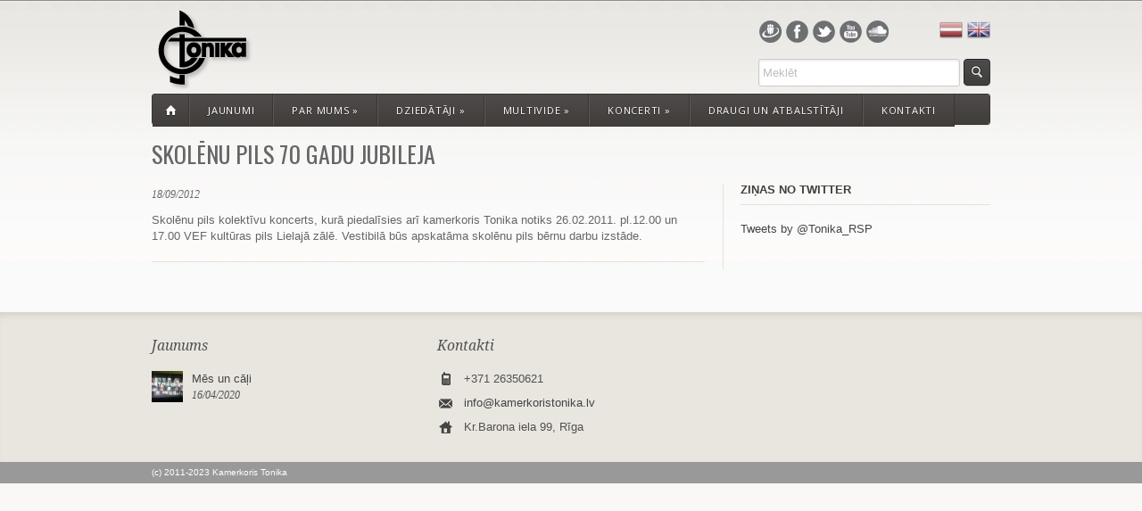

--- FILE ---
content_type: text/html; charset=UTF-8
request_url: https://www.kamerkoristonika.lv/skolenu-pils-70-gadu-jubileja/
body_size: 7567
content:

<!doctype html>
<!--[if IE 7 ]>    <html lang="en" class="ie7 ie" lang="lv-LV"> <![endif]-->
<!--[if IE 8 ]>    <html lang="en" class="ie8 ie" lang="lv-LV"> <![endif]-->
<!--[if IE 9 ]>    <html lang="en" class="ie9 ie" lang="lv-LV"> <![endif]-->
<!--[if (gt IE 9)|!(IE)]><!--> <html lang="en" lang="lv-LV"> <!--<![endif]-->

<head>
<meta charset="utf-8">
<meta http-equiv="X-UA-Compatible" content="IE=edge,chrome=1">
<title>  Skolēnu pils 70 gadu jubileja - Kamerkoris &quot;Tonika&quot;</title>
<link rel="stylesheet" href="https://www.kamerkoristonika.lv/wp-content/themes/tonika/style.css">
<link rel="stylesheet" href="https://www.kamerkoristonika.lv/wp-content/themes/tonika/css/selection.php">
<link rel="shortcut icon" href="https://www.kamerkoristonika.lv/wp-content/themes/tonika/images/logo.png">
<!--[if lt IE 9]>
<script src="//html5shiv.googlecode.com/svn/trunk/html5.js"></script>
<![endif]-->
<meta name='robots' content='max-image-preview:large' />
	<style>img:is([sizes="auto" i], [sizes^="auto," i]) { contain-intrinsic-size: 3000px 1500px }</style>
	<script type="text/javascript">
/* <![CDATA[ */
window._wpemojiSettings = {"baseUrl":"https:\/\/s.w.org\/images\/core\/emoji\/16.0.1\/72x72\/","ext":".png","svgUrl":"https:\/\/s.w.org\/images\/core\/emoji\/16.0.1\/svg\/","svgExt":".svg","source":{"concatemoji":"https:\/\/www.kamerkoristonika.lv\/wp-includes\/js\/wp-emoji-release.min.js?ver=6.8.3"}};
/*! This file is auto-generated */
!function(s,n){var o,i,e;function c(e){try{var t={supportTests:e,timestamp:(new Date).valueOf()};sessionStorage.setItem(o,JSON.stringify(t))}catch(e){}}function p(e,t,n){e.clearRect(0,0,e.canvas.width,e.canvas.height),e.fillText(t,0,0);var t=new Uint32Array(e.getImageData(0,0,e.canvas.width,e.canvas.height).data),a=(e.clearRect(0,0,e.canvas.width,e.canvas.height),e.fillText(n,0,0),new Uint32Array(e.getImageData(0,0,e.canvas.width,e.canvas.height).data));return t.every(function(e,t){return e===a[t]})}function u(e,t){e.clearRect(0,0,e.canvas.width,e.canvas.height),e.fillText(t,0,0);for(var n=e.getImageData(16,16,1,1),a=0;a<n.data.length;a++)if(0!==n.data[a])return!1;return!0}function f(e,t,n,a){switch(t){case"flag":return n(e,"\ud83c\udff3\ufe0f\u200d\u26a7\ufe0f","\ud83c\udff3\ufe0f\u200b\u26a7\ufe0f")?!1:!n(e,"\ud83c\udde8\ud83c\uddf6","\ud83c\udde8\u200b\ud83c\uddf6")&&!n(e,"\ud83c\udff4\udb40\udc67\udb40\udc62\udb40\udc65\udb40\udc6e\udb40\udc67\udb40\udc7f","\ud83c\udff4\u200b\udb40\udc67\u200b\udb40\udc62\u200b\udb40\udc65\u200b\udb40\udc6e\u200b\udb40\udc67\u200b\udb40\udc7f");case"emoji":return!a(e,"\ud83e\udedf")}return!1}function g(e,t,n,a){var r="undefined"!=typeof WorkerGlobalScope&&self instanceof WorkerGlobalScope?new OffscreenCanvas(300,150):s.createElement("canvas"),o=r.getContext("2d",{willReadFrequently:!0}),i=(o.textBaseline="top",o.font="600 32px Arial",{});return e.forEach(function(e){i[e]=t(o,e,n,a)}),i}function t(e){var t=s.createElement("script");t.src=e,t.defer=!0,s.head.appendChild(t)}"undefined"!=typeof Promise&&(o="wpEmojiSettingsSupports",i=["flag","emoji"],n.supports={everything:!0,everythingExceptFlag:!0},e=new Promise(function(e){s.addEventListener("DOMContentLoaded",e,{once:!0})}),new Promise(function(t){var n=function(){try{var e=JSON.parse(sessionStorage.getItem(o));if("object"==typeof e&&"number"==typeof e.timestamp&&(new Date).valueOf()<e.timestamp+604800&&"object"==typeof e.supportTests)return e.supportTests}catch(e){}return null}();if(!n){if("undefined"!=typeof Worker&&"undefined"!=typeof OffscreenCanvas&&"undefined"!=typeof URL&&URL.createObjectURL&&"undefined"!=typeof Blob)try{var e="postMessage("+g.toString()+"("+[JSON.stringify(i),f.toString(),p.toString(),u.toString()].join(",")+"));",a=new Blob([e],{type:"text/javascript"}),r=new Worker(URL.createObjectURL(a),{name:"wpTestEmojiSupports"});return void(r.onmessage=function(e){c(n=e.data),r.terminate(),t(n)})}catch(e){}c(n=g(i,f,p,u))}t(n)}).then(function(e){for(var t in e)n.supports[t]=e[t],n.supports.everything=n.supports.everything&&n.supports[t],"flag"!==t&&(n.supports.everythingExceptFlag=n.supports.everythingExceptFlag&&n.supports[t]);n.supports.everythingExceptFlag=n.supports.everythingExceptFlag&&!n.supports.flag,n.DOMReady=!1,n.readyCallback=function(){n.DOMReady=!0}}).then(function(){return e}).then(function(){var e;n.supports.everything||(n.readyCallback(),(e=n.source||{}).concatemoji?t(e.concatemoji):e.wpemoji&&e.twemoji&&(t(e.twemoji),t(e.wpemoji)))}))}((window,document),window._wpemojiSettings);
/* ]]> */
</script>

<style id='wp-emoji-styles-inline-css' type='text/css'>

	img.wp-smiley, img.emoji {
		display: inline !important;
		border: none !important;
		box-shadow: none !important;
		height: 1em !important;
		width: 1em !important;
		margin: 0 0.07em !important;
		vertical-align: -0.1em !important;
		background: none !important;
		padding: 0 !important;
	}
</style>
<link rel='stylesheet' id='wp-block-library-css' href='https://www.kamerkoristonika.lv/wp-includes/css/dist/block-library/style.min.css?ver=6.8.3' type='text/css' media='all' />
<style id='classic-theme-styles-inline-css' type='text/css'>
/*! This file is auto-generated */
.wp-block-button__link{color:#fff;background-color:#32373c;border-radius:9999px;box-shadow:none;text-decoration:none;padding:calc(.667em + 2px) calc(1.333em + 2px);font-size:1.125em}.wp-block-file__button{background:#32373c;color:#fff;text-decoration:none}
</style>
<style id='global-styles-inline-css' type='text/css'>
:root{--wp--preset--aspect-ratio--square: 1;--wp--preset--aspect-ratio--4-3: 4/3;--wp--preset--aspect-ratio--3-4: 3/4;--wp--preset--aspect-ratio--3-2: 3/2;--wp--preset--aspect-ratio--2-3: 2/3;--wp--preset--aspect-ratio--16-9: 16/9;--wp--preset--aspect-ratio--9-16: 9/16;--wp--preset--color--black: #000000;--wp--preset--color--cyan-bluish-gray: #abb8c3;--wp--preset--color--white: #ffffff;--wp--preset--color--pale-pink: #f78da7;--wp--preset--color--vivid-red: #cf2e2e;--wp--preset--color--luminous-vivid-orange: #ff6900;--wp--preset--color--luminous-vivid-amber: #fcb900;--wp--preset--color--light-green-cyan: #7bdcb5;--wp--preset--color--vivid-green-cyan: #00d084;--wp--preset--color--pale-cyan-blue: #8ed1fc;--wp--preset--color--vivid-cyan-blue: #0693e3;--wp--preset--color--vivid-purple: #9b51e0;--wp--preset--gradient--vivid-cyan-blue-to-vivid-purple: linear-gradient(135deg,rgba(6,147,227,1) 0%,rgb(155,81,224) 100%);--wp--preset--gradient--light-green-cyan-to-vivid-green-cyan: linear-gradient(135deg,rgb(122,220,180) 0%,rgb(0,208,130) 100%);--wp--preset--gradient--luminous-vivid-amber-to-luminous-vivid-orange: linear-gradient(135deg,rgba(252,185,0,1) 0%,rgba(255,105,0,1) 100%);--wp--preset--gradient--luminous-vivid-orange-to-vivid-red: linear-gradient(135deg,rgba(255,105,0,1) 0%,rgb(207,46,46) 100%);--wp--preset--gradient--very-light-gray-to-cyan-bluish-gray: linear-gradient(135deg,rgb(238,238,238) 0%,rgb(169,184,195) 100%);--wp--preset--gradient--cool-to-warm-spectrum: linear-gradient(135deg,rgb(74,234,220) 0%,rgb(151,120,209) 20%,rgb(207,42,186) 40%,rgb(238,44,130) 60%,rgb(251,105,98) 80%,rgb(254,248,76) 100%);--wp--preset--gradient--blush-light-purple: linear-gradient(135deg,rgb(255,206,236) 0%,rgb(152,150,240) 100%);--wp--preset--gradient--blush-bordeaux: linear-gradient(135deg,rgb(254,205,165) 0%,rgb(254,45,45) 50%,rgb(107,0,62) 100%);--wp--preset--gradient--luminous-dusk: linear-gradient(135deg,rgb(255,203,112) 0%,rgb(199,81,192) 50%,rgb(65,88,208) 100%);--wp--preset--gradient--pale-ocean: linear-gradient(135deg,rgb(255,245,203) 0%,rgb(182,227,212) 50%,rgb(51,167,181) 100%);--wp--preset--gradient--electric-grass: linear-gradient(135deg,rgb(202,248,128) 0%,rgb(113,206,126) 100%);--wp--preset--gradient--midnight: linear-gradient(135deg,rgb(2,3,129) 0%,rgb(40,116,252) 100%);--wp--preset--font-size--small: 13px;--wp--preset--font-size--medium: 20px;--wp--preset--font-size--large: 36px;--wp--preset--font-size--x-large: 42px;--wp--preset--spacing--20: 0.44rem;--wp--preset--spacing--30: 0.67rem;--wp--preset--spacing--40: 1rem;--wp--preset--spacing--50: 1.5rem;--wp--preset--spacing--60: 2.25rem;--wp--preset--spacing--70: 3.38rem;--wp--preset--spacing--80: 5.06rem;--wp--preset--shadow--natural: 6px 6px 9px rgba(0, 0, 0, 0.2);--wp--preset--shadow--deep: 12px 12px 50px rgba(0, 0, 0, 0.4);--wp--preset--shadow--sharp: 6px 6px 0px rgba(0, 0, 0, 0.2);--wp--preset--shadow--outlined: 6px 6px 0px -3px rgba(255, 255, 255, 1), 6px 6px rgba(0, 0, 0, 1);--wp--preset--shadow--crisp: 6px 6px 0px rgba(0, 0, 0, 1);}:where(.is-layout-flex){gap: 0.5em;}:where(.is-layout-grid){gap: 0.5em;}body .is-layout-flex{display: flex;}.is-layout-flex{flex-wrap: wrap;align-items: center;}.is-layout-flex > :is(*, div){margin: 0;}body .is-layout-grid{display: grid;}.is-layout-grid > :is(*, div){margin: 0;}:where(.wp-block-columns.is-layout-flex){gap: 2em;}:where(.wp-block-columns.is-layout-grid){gap: 2em;}:where(.wp-block-post-template.is-layout-flex){gap: 1.25em;}:where(.wp-block-post-template.is-layout-grid){gap: 1.25em;}.has-black-color{color: var(--wp--preset--color--black) !important;}.has-cyan-bluish-gray-color{color: var(--wp--preset--color--cyan-bluish-gray) !important;}.has-white-color{color: var(--wp--preset--color--white) !important;}.has-pale-pink-color{color: var(--wp--preset--color--pale-pink) !important;}.has-vivid-red-color{color: var(--wp--preset--color--vivid-red) !important;}.has-luminous-vivid-orange-color{color: var(--wp--preset--color--luminous-vivid-orange) !important;}.has-luminous-vivid-amber-color{color: var(--wp--preset--color--luminous-vivid-amber) !important;}.has-light-green-cyan-color{color: var(--wp--preset--color--light-green-cyan) !important;}.has-vivid-green-cyan-color{color: var(--wp--preset--color--vivid-green-cyan) !important;}.has-pale-cyan-blue-color{color: var(--wp--preset--color--pale-cyan-blue) !important;}.has-vivid-cyan-blue-color{color: var(--wp--preset--color--vivid-cyan-blue) !important;}.has-vivid-purple-color{color: var(--wp--preset--color--vivid-purple) !important;}.has-black-background-color{background-color: var(--wp--preset--color--black) !important;}.has-cyan-bluish-gray-background-color{background-color: var(--wp--preset--color--cyan-bluish-gray) !important;}.has-white-background-color{background-color: var(--wp--preset--color--white) !important;}.has-pale-pink-background-color{background-color: var(--wp--preset--color--pale-pink) !important;}.has-vivid-red-background-color{background-color: var(--wp--preset--color--vivid-red) !important;}.has-luminous-vivid-orange-background-color{background-color: var(--wp--preset--color--luminous-vivid-orange) !important;}.has-luminous-vivid-amber-background-color{background-color: var(--wp--preset--color--luminous-vivid-amber) !important;}.has-light-green-cyan-background-color{background-color: var(--wp--preset--color--light-green-cyan) !important;}.has-vivid-green-cyan-background-color{background-color: var(--wp--preset--color--vivid-green-cyan) !important;}.has-pale-cyan-blue-background-color{background-color: var(--wp--preset--color--pale-cyan-blue) !important;}.has-vivid-cyan-blue-background-color{background-color: var(--wp--preset--color--vivid-cyan-blue) !important;}.has-vivid-purple-background-color{background-color: var(--wp--preset--color--vivid-purple) !important;}.has-black-border-color{border-color: var(--wp--preset--color--black) !important;}.has-cyan-bluish-gray-border-color{border-color: var(--wp--preset--color--cyan-bluish-gray) !important;}.has-white-border-color{border-color: var(--wp--preset--color--white) !important;}.has-pale-pink-border-color{border-color: var(--wp--preset--color--pale-pink) !important;}.has-vivid-red-border-color{border-color: var(--wp--preset--color--vivid-red) !important;}.has-luminous-vivid-orange-border-color{border-color: var(--wp--preset--color--luminous-vivid-orange) !important;}.has-luminous-vivid-amber-border-color{border-color: var(--wp--preset--color--luminous-vivid-amber) !important;}.has-light-green-cyan-border-color{border-color: var(--wp--preset--color--light-green-cyan) !important;}.has-vivid-green-cyan-border-color{border-color: var(--wp--preset--color--vivid-green-cyan) !important;}.has-pale-cyan-blue-border-color{border-color: var(--wp--preset--color--pale-cyan-blue) !important;}.has-vivid-cyan-blue-border-color{border-color: var(--wp--preset--color--vivid-cyan-blue) !important;}.has-vivid-purple-border-color{border-color: var(--wp--preset--color--vivid-purple) !important;}.has-vivid-cyan-blue-to-vivid-purple-gradient-background{background: var(--wp--preset--gradient--vivid-cyan-blue-to-vivid-purple) !important;}.has-light-green-cyan-to-vivid-green-cyan-gradient-background{background: var(--wp--preset--gradient--light-green-cyan-to-vivid-green-cyan) !important;}.has-luminous-vivid-amber-to-luminous-vivid-orange-gradient-background{background: var(--wp--preset--gradient--luminous-vivid-amber-to-luminous-vivid-orange) !important;}.has-luminous-vivid-orange-to-vivid-red-gradient-background{background: var(--wp--preset--gradient--luminous-vivid-orange-to-vivid-red) !important;}.has-very-light-gray-to-cyan-bluish-gray-gradient-background{background: var(--wp--preset--gradient--very-light-gray-to-cyan-bluish-gray) !important;}.has-cool-to-warm-spectrum-gradient-background{background: var(--wp--preset--gradient--cool-to-warm-spectrum) !important;}.has-blush-light-purple-gradient-background{background: var(--wp--preset--gradient--blush-light-purple) !important;}.has-blush-bordeaux-gradient-background{background: var(--wp--preset--gradient--blush-bordeaux) !important;}.has-luminous-dusk-gradient-background{background: var(--wp--preset--gradient--luminous-dusk) !important;}.has-pale-ocean-gradient-background{background: var(--wp--preset--gradient--pale-ocean) !important;}.has-electric-grass-gradient-background{background: var(--wp--preset--gradient--electric-grass) !important;}.has-midnight-gradient-background{background: var(--wp--preset--gradient--midnight) !important;}.has-small-font-size{font-size: var(--wp--preset--font-size--small) !important;}.has-medium-font-size{font-size: var(--wp--preset--font-size--medium) !important;}.has-large-font-size{font-size: var(--wp--preset--font-size--large) !important;}.has-x-large-font-size{font-size: var(--wp--preset--font-size--x-large) !important;}
:where(.wp-block-post-template.is-layout-flex){gap: 1.25em;}:where(.wp-block-post-template.is-layout-grid){gap: 1.25em;}
:where(.wp-block-columns.is-layout-flex){gap: 2em;}:where(.wp-block-columns.is-layout-grid){gap: 2em;}
:root :where(.wp-block-pullquote){font-size: 1.5em;line-height: 1.6;}
</style>
<script type="text/javascript" src="https://www.kamerkoristonika.lv/wp-content/themes/tonika/js/libs/jquery-1.7.1.min.js?ver=6.8.3" id="jquery-js"></script>
<script type="text/javascript" src="https://www.kamerkoristonika.lv/wp-content/themes/tonika/js/libs/jquery-ui-1.8.16.min.js?ver=6.8.3" id="jquery-ui-js"></script>
<script type="text/javascript" src="https://www.kamerkoristonika.lv/wp-content/themes/tonika/js/plugins/jquery.easing.1.3.js?ver=6.8.3" id="jquery-easing-js"></script>
<script type="text/javascript" src="https://www.kamerkoristonika.lv/wp-content/themes/tonika/js/plugins/jquery.superfish.js?ver=6.8.3" id="superfish-js"></script>
<script type="text/javascript" src="https://www.kamerkoristonika.lv/wp-content/themes/tonika/js/plugins/jquery.supersubs.js?ver=6.8.3" id="supersubs-js"></script>
<script type="text/javascript" src="https://www.kamerkoristonika.lv/wp-content/themes/tonika/js/plugins/jquery.nivo.slider.pack.js?ver=6.8.3" id="nivoslider-js"></script>
<script type="text/javascript" src="https://www.kamerkoristonika.lv/wp-content/themes/tonika/js/plugins/jquery.slides.min.js?ver=6.8.3" id="slides-js"></script>
<script type="text/javascript" src="https://www.kamerkoristonika.lv/wp-content/themes/tonika/js/plugins/jquery.prettyPhoto.js?ver=6.8.3" id="prettyphoto-js"></script>
<script type="text/javascript" src="https://www.kamerkoristonika.lv/wp-content/themes/tonika/js/plugins/jquery.jplayer.min.js?ver=6.8.3" id="jplayer-js"></script>
<link rel="https://api.w.org/" href="https://www.kamerkoristonika.lv/wp-json/" /><link rel="alternate" title="JSON" type="application/json" href="https://www.kamerkoristonika.lv/wp-json/wp/v2/posts/1007" /><link rel="canonical" href="https://www.kamerkoristonika.lv/skolenu-pils-70-gadu-jubileja/" />
<link rel='shortlink' href='https://www.kamerkoristonika.lv/?p=1007' />
<link rel="alternate" title="oEmbed (JSON)" type="application/json+oembed" href="https://www.kamerkoristonika.lv/wp-json/oembed/1.0/embed?url=https%3A%2F%2Fwww.kamerkoristonika.lv%2Fskolenu-pils-70-gadu-jubileja%2F" />
<link rel="alternate" title="oEmbed (XML)" type="text/xml+oembed" href="https://www.kamerkoristonika.lv/wp-json/oembed/1.0/embed?url=https%3A%2F%2Fwww.kamerkoristonika.lv%2Fskolenu-pils-70-gadu-jubileja%2F&#038;format=xml" />
<style type="text/css">
.qtranxs_flag_lv {background-image: url(https://www.kamerkoristonika.lv/wp-content/plugins/qtranslate-x/flags/lv.png); background-repeat: no-repeat;}
.qtranxs_flag_en {background-image: url(https://www.kamerkoristonika.lv/wp-content/plugins/qtranslate-x/flags/gb.png); background-repeat: no-repeat;}
</style>
<link hreflang="lv" href="https://www.kamerkoristonika.lv/lv/skolenu-pils-70-gadu-jubileja/" rel="alternate" />
<link hreflang="en" href="https://www.kamerkoristonika.lv/en/skolenu-pils-70-gadu-jubileja/" rel="alternate" />
<link hreflang="x-default" href="https://www.kamerkoristonika.lv/skolenu-pils-70-gadu-jubileja/" rel="alternate" />
<meta name="generator" content="qTranslate-X 3.4.6.8" />
</head>
<body data-rsssl=1 class="wp-singular post-template-default single single-post postid-1007 single-format-standard wp-theme-tonika">
<div class="container">
  <header>
	<div id="logo"><h1><a href="https://www.kamerkoristonika.lv/" title="Kamerkoris &quot;Tonika&quot;"><img src="https://www.kamerkoristonika.lv/wp-content/themes/tonika/images/logo.png" alt="Kamerkoris &quot;Tonika&quot;" /></a></h1></div>
	<div id="topsearch" style="margin-top:13px;">
<a href="https://www.draugiem.lv/kamerkoristonika/"><img src="https://www.kamerkoristonika.lv/wp-content/themes/tonika/images/socialicons/draugiem.png"></a> <a href="https://www.facebook.com/KamerkorisTonika"><img src="https://www.kamerkoristonika.lv/wp-content/themes/tonika/images/socialicons/facebook.png"></a> <a href="https://twitter.com/tonika_RSP"><img src="https://www.kamerkoristonika.lv/wp-content/themes/tonika/images/socialicons/twitter.png"></a> <a href="https://www.youtube.com/channel/UCspBMhQu1dRBVYwYvtF5y4w"><img src="https://www.kamerkoristonika.lv/wp-content/themes/tonika/images/socialicons/youtube.png"></a> <a href="https://soundcloud.com/kamerkoristonika"><img src="https://www.kamerkoristonika.lv/wp-content/themes/tonika/images/socialicons/soundcloud.png"></a><div style="float:right; margin: -3px 0 0 10px">
<a href="https://www.kamerkoristonika.lv/lv/"><img width="26" height="26" src="https://www.kamerkoristonika.lv/wp-content/themes/tonika/images/flags/lv.png" style="margin-right:5px;"></a><a href="https://www.kamerkoristonika.lv/en/"><img width="26" height="26" src="https://www.kamerkoristonika.lv/wp-content/themes/tonika/images/flags/uk.png"></a></div>

		<form method="get" id="searchform" action="https://www.kamerkoristonika.lv/lv/">
    <fieldset>
    	<input name="s" type="text" id="s" placeholder="Meklēt">
    	<input class="searchbutton" type="submit" value="">
    </fieldset>
</form>
 
	</div>
  </header>
    <nav>
	  <ul id="menu-menu1" class="menu"><li id="menu-item-766" class="home-link menu-item menu-item-type-post_type menu-item-object-page menu-item-home menu-item-766"><a href="https://www.kamerkoristonika.lv/">Sākums</a></li>
<li id="menu-item-742" class="menu-item menu-item-type-post_type menu-item-object-page current_page_parent menu-item-742"><a href="https://www.kamerkoristonika.lv/news/">Jaunumi</a></li>
<li id="menu-item-775" class="menu-item menu-item-type-post_type menu-item-object-page menu-item-has-children menu-item-775"><a href="https://www.kamerkoristonika.lv/about/">Par Mums</a>
<ul class="sub-menu">
	<li id="menu-item-1000" class="menu-item menu-item-type-post_type menu-item-object-page menu-item-1000"><a href="https://www.kamerkoristonika.lv/leaders/">Vadītāji</a></li>
	<li id="menu-item-811" class="menu-item menu-item-type-post_type menu-item-object-page menu-item-811"><a href="https://www.kamerkoristonika.lv/history/">Vēsture</a></li>
</ul>
</li>
<li id="menu-item-1274" class="menu-item menu-item-type-custom menu-item-object-custom menu-item-has-children menu-item-1274"><a href="#">Dziedātāji</a>
<ul class="sub-menu">
	<li id="menu-item-2344" class="menu-item menu-item-type-post_type menu-item-object-page menu-item-2344"><a href="https://www.kamerkoristonika.lv/kamerkoris/">Kamerkoris</a></li>
	<li id="menu-item-2348" class="menu-item menu-item-type-post_type menu-item-object-page menu-item-2348"><a href="https://www.kamerkoristonika.lv/meitenu-koris/">Meiteņu koris</a></li>
	<li id="menu-item-2382" class="menu-item menu-item-type-post_type menu-item-object-page menu-item-2382"><a href="https://www.kamerkoristonika.lv/studija/">Studija</a></li>
</ul>
</li>
<li id="menu-item-1043" class="menu-item menu-item-type-custom menu-item-object-custom menu-item-has-children menu-item-1043"><a href="#">Multivide</a>
<ul class="sub-menu">
	<li id="menu-item-1041" class="menu-item menu-item-type-post_type menu-item-object-page menu-item-1041"><a href="https://www.kamerkoristonika.lv/audio/">Audio</a></li>
	<li id="menu-item-1175" class="menu-item menu-item-type-post_type menu-item-object-page menu-item-1175"><a href="https://www.kamerkoristonika.lv/gallery/">Foto</a></li>
	<li id="menu-item-743" class="menu-item menu-item-type-post_type menu-item-object-page menu-item-743"><a href="https://www.kamerkoristonika.lv/video/">Video</a></li>
</ul>
</li>
<li id="menu-item-2399" class="menu-item menu-item-type-post_type menu-item-object-page menu-item-has-children menu-item-2399"><a href="https://www.kamerkoristonika.lv/koncert/">Koncerti</a>
<ul class="sub-menu">
	<li id="menu-item-2408" class="menu-item menu-item-type-post_type menu-item-object-page menu-item-2408"><a href="https://www.kamerkoristonika.lv/koncertu-arhivs/">Koncertu Arhīvs</a></li>
</ul>
</li>
<li id="menu-item-2284" class="menu-item menu-item-type-post_type menu-item-object-page menu-item-2284"><a href="https://www.kamerkoristonika.lv/draugi-un-atbalstitaji/">Draugi un Atbalstītāji</a></li>
<li id="menu-item-740" class="menu-item menu-item-type-post_type menu-item-object-page menu-item-740"><a href="https://www.kamerkoristonika.lv/contact/">Kontakti</a></li>
</ul>
  </nav>
  <div id="blog" role="main" class="row">
	<div class="fullposttitle span16"><h3>Skolēnu pils 70 gadu jubileja</h3></div>
	<div class="span-two-thirds">
                <article class="post" id="post-1007"> 
	<div class="posttitle">
		    <aside class="postmeta clearfix">
	    	    	    <span class="postdate" style="float:left;">18/09/2012</span> 
	    
		</aside>
</div> 
    
	<div class="entry-content" style="margin-bottom:7px;">
				<p>Skolēnu pils kolektīvu koncerts, kurā piedalīsies arī kamerkoris Tonika notiks 26.02.2011. pl.12.00 un 17.00 VEF kultūras pils Lielajā zālē. Vestibilā būs apskatāma skolēnu pils bērnu darbu izstāde.</p>
		<div style="clear:both"></div>
			</div>  
</article>
                            
                <div id="comments">
			        </div>    
    	</div>
	<div class="span-one-third sidebar">
	<div id="text-2" class="widget widget_text"><h3>Ziņas no Twitter</h3>			<div class="textwidget"><a class="twitter-timeline" href="https://twitter.com/Tonika_RSP" data-widget-id="363681020043735040"  data-tweet-limit="10" data-chrome="noborders noscrollbar transparent noheader nofooter">Tweets by @Tonika_RSP</a>
<script>!function(d,s,id){var js,fjs=d.getElementsByTagName(s)[0],p=/^http:/.test(d.location)?'http':'https';if(!d.getElementById(id)){js=d.createElement(s);js.id=id;js.src=p+"://platform.twitter.com/widgets.js";fjs.parentNode.insertBefore(js,fjs);}}(document,"script","twitter-wjs");</script>
</div>
		</div></div></div>
</div>
 <footer>
	<div class="container">
		<div class="row">
		<div id="uxrecent-4" class="widget widget_uxrecent"><h3>Jaunums</h3><ul>		       <li>
		           <a href="https://www.kamerkoristonika.lv/mes-un-cali/" rel="bookmark" title="Mēs un cāļi">
		           <img width="60" height="60" src="https://www.kamerkoristonika.lv/wp-content/uploads/2020/04/IMG_7399-60x60.jpg.webp" class="attachment-post-thumbnail size-post-thumbnail wp-post-image" alt="" decoding="async" loading="lazy" srcset="https://www.kamerkoristonika.lv/wp-content/uploads/2020/04/IMG_7399-60x60.jpg.webp 60w, https://www.kamerkoristonika.lv/wp-content/uploads/2020/04/IMG_7399-150x150.jpg.webp 150w, https://www.kamerkoristonika.lv/wp-content/uploads/2020/04/IMG_7399-120x120.jpg.webp 120w" sizes="auto, (max-width: 60px) 100vw, 60px" />		           </a>
		           <p><a href="https://www.kamerkoristonika.lv/mes-un-cali/" rel="bookmark" title="Mēs un cāļi">Mēs un cāļi</a><br />
		           <span>16/04/2020</span></p>
		       </li>
		       </ul></div><div id="contact_info-2" class="widget widget_contact_info"><h3>Kontakti</h3>			<div class="contact-info">
									<p><span class="icon-cellphone">+371 26350621</span></p>			<p><span class="icon-mail"><a href="mailto:info@kamerkoristonika.lv">info@kamerkoristonika.lv</a></span></p>			<p><span class="icon-address">Kr.Barona iela 99, Rīga</span></p>						</div>
		</div>		</div>
	</div>

</footer>


<div id="subfooter">
	<div class="container">
		<div class="row">
		<div class="span-one-third"><div class="span-one-third">(c) 2011-2023 Kamerkoris Tonika </div></div>
		</div>
	</div>
</div>
<script type="speculationrules">
{"prefetch":[{"source":"document","where":{"and":[{"href_matches":"\/*"},{"not":{"href_matches":["\/wp-*.php","\/wp-admin\/*","\/wp-content\/uploads\/*","\/wp-content\/*","\/wp-content\/plugins\/*","\/wp-content\/themes\/tonika\/*","\/*\\?(.+)"]}},{"not":{"selector_matches":"a[rel~=\"nofollow\"]"}},{"not":{"selector_matches":".no-prefetch, .no-prefetch a"}}]},"eagerness":"conservative"}]}
</script>
<script type="text/javascript" src="https://www.kamerkoristonika.lv/wp-content/themes/tonika/js/theme.js"></script>
</body>
</html>


<!-- Page cached by LiteSpeed Cache 7.6.2 on 2025-11-04 09:34:13 -->

--- FILE ---
content_type: text/css
request_url: https://www.kamerkoristonika.lv/wp-content/themes/tonika/style.css
body_size: 182
content:
/*
	Theme Name: UX
	Theme URI: http://www.turkhitbox.com
	Description: <strong>A Premium theme for magazine, editor, community and more! WordPress Theme by <a href="http://www.themeforest.net/user/turkhitbox">turkhitbox</a></strong> – Update notifications available on twitter and Themeforest <a href="http://twitter.com/anteksiler">Follow me on twitter</a> – <a href="http://themeforest.net/user/turkhitbox">Follow me on Themeforest</a>
	Version: 1.1.1
	Author: turkhitbox
	Author URI: http://www.turkhitbox.com
	License: GNU General Public License v2.0
	License URI: http://www.gnu.org/licenses/gpl-2.0.html
*/

/* Import */
@import "css/bootstrap.css"; /* Twitter Bootstrap */
@import "css/style.css"; /* Main Styles */
@import "css/prettyPhoto.css"; /* PrettyPhoto lightbox Styles */
@import "custom.css"; 


--- FILE ---
content_type: text/css;charset=UTF-8
request_url: https://www.kamerkoristonika.lv/wp-content/themes/tonika/css/selection.php
body_size: 645
content:


@import "https://fonts.googleapis.com/css?subset=latin,latin-ext&family=Open+Sans:400,400italic,600";

@import "https://fonts.googleapis.com/css?subset=latin,latin-ext&family=Oswald";

@import "https://fonts.googleapis.com/css?subset=latin,latin-ext&family=Droid+Serif:400,400italic,700,700italic";
@import "https://fonts.googleapis.com/css?subset=latin,latin-ext&family=Oswald";
/* Options set in the admin page */
body { font-family: "Helvetica Neue", Arial, Helvetica, "Liberation Sans", FreeSans, sans-serif; color: ; font-size: 13; font-weight: 400; font-stretch: normal; }
header #logo h1 { font-size: 1.; font-family: "Helvetica Neue"; }
.entry-content h1,
.entry-content h2,
.entry-content h3,
.entry-content h4,
.entry-content h5,
.entry-content h6 { font-family: "Oswald", Arial, Helvetica, "Liberation Sans", FreeSans, sans-serif; color: ;}

/* Navigation */
nav .menu, nav .menu>li>a{ }
nav .menu { border-color: ; }
nav .menu>li>a:hover, nav .menu>li.sfHover>a, nav ul.menu ul { background: ;}
nav a { font-family: "Open Sans", Arial, Helvetica, "Liberation Sans", FreeSans, sans-serif; }
nav .menu>li>a { font-size: ; color: ;}
nav .menu>li>a:hover, header nav .menu li.sfHover > a { color: ;}
nav .menu li ul li a { color: ; }
nav .menu li ul li a:hover { color: ; }

/* Header Titles */
.fullposttitle h3{ font-family: "Oswald"; color: ; font-size: 2e;}

/* Colors set in the Admin Panel */
a { color: ; }
a:hover { color: ; }
.sidebar a { color: ; }
.sidebar a:hover { color: ; }
header nav a { color: ; }
header nav a:hover { color: ; }

/* Sidebar */
.sidebar h3 { font-family:"Helvetica Neue", Arial, Helvetica, "Liberation Sans", FreeSans, sans-serif; color: ; font-size: ;}

/* Footer */
footer {  color: ; }
footer .widget { width: 300px;}
footer h3 { color: ; font-family: "Droid Serif", Arial, Helvetica, "Liberation Sans", FreeSans, sans-serif; }
footer a { color: ; }
footer a:hover { color: ; }

/* Sub - Footer */
#subfooter {  color: ;}
#subfooter a { color: ; }
#subfooter a:hover { color: ; }

/* Feedback */
#feedback { top: 50;}

/* Kwicks Settings */
#kwicks .kwicks li { width: 235px;}

--- FILE ---
content_type: text/css
request_url: https://www.kamerkoristonika.lv/wp-content/themes/tonika/css/style.css
body_size: 9586
content:
/* Clearfix */
.clearfix:before, .clearfix:after { content: ""; display: table; }
.clearfix:after { clear: both; }
.clearfix { zoom: 1; }
body {
	background: #f5f4f2 url(../images/bg_body.png) top left repeat-x;
	font-family: "Helvetica Neue", Arial, Helvetica, sans-serif;
	color: #666;
}
body ul li {
	color: inherit;
}
a {
  color: #444;
  text-decoration: none;
  line-height: inherit;
  font-weight: inherit;
}
a:hover {
  color: #333;
  text-decoration: none;
}
header {
	width: 100%;
	float: left;
	padding: 20px 0px;
}
header #logo {
	width: 290px;
	float: left;
}
header #logo h1{
	margin-bottom: 0;
	line-height: 1;
}
header #topnav {
	width: auto;
	float: right;
}
header #topsearch {
	width:260px;
	float: right;
}
header #topsearch fieldset{
	margin-bottom: 0;
	padding-top: 13px;
}
header #topsearch #searchform{
	margin-bottom: 0;
}
#searchform input[type=text] {
	height: 21px;
	line-height: 21px;
	float: left;
}
#topsearch #searchform input[type=text] {
	width: 216px;
}
.sidebar #searchform input[type=text] {
	width: 235px;
}
#searchform .searchbutton{
	width: 30px;
	height: 31px;
	background: url(../images/search.png);
	border: none;
	float: left;
	margin-left: 4px;
}
#topnav ul {
	display: inline-block;
	font-size: 0.9em;
	padding: 0;
	margin: 0px 20px 0px 0px;
	list-style: none;
}
#topnav ul a{
	color: #888;
}
#topnav ul a:hover{
	text-decoration: underline;
}
nav {
	clear: both;
	margin-bottom: 20px;
}
/* Superfish Menu Reset */
nav .menu, nav .menu *{margin:0; padding:0; list-style:none}
nav>ul.menu {padding-bottom: 0px;}
nav .menu{line-height:1.0}
nav .menu ul{position:absolute; top:-999em; width:10em;}
nav .menu ul li{width:100%}
nav .menu li:hover{visibility:inherit}
nav .menu li{float:left; position:relative}
nav .menu a{display:block; position:relative}
nav .menu li:hover ul, 
nav .menu li.sfHover ul{left:0; top:35px; z-index:999}
nav ul.menu li:hover li ul, 
nav ul.menu li.sfHover li ul{top:-999em;}
nav ul.menu li li:hover ul, 
nav ul.menu li li.sfHover ul{left:10em; top:0;}
nav ul.menu li li:hover li ul, 
nav ul.menu li li.sfHover li ul{top:-999em}
nav ul.menu li li li:hover ul, 
nav ul.menu li li li.sfHover ul{left:10em; top:0;  z-index:50}

/* Superfish Menu SKIN */
nav .menu{
	padding: 0;
	margin: 0;
	list-style: none;
	border:1px solid rgb(56,54,51);
	height: 35px;
	background: rgb(64,61,59);
	background: -moz-linear-gradient(top,  rgba(78,75,74,1) 0%, rgba(64,61,59,1) 100%);
	background: -webkit-gradient(linear, left top, left bottom, color-stop(0%,rgba(78,75,74,1)), color-stop(100%,rgba(64,61,59,1)));
	background: -webkit-linear-gradient(top,  rgba(78,75,74,1) 0%,rgba(64,61,59,1) 100%);
	background: -o-linear-gradient(top,  rgba(78,75,74,1) 0%,rgba(64,61,59,1) 100%);
	background: -ms-linear-gradient(top,  rgba(78,75,74,1) 0%,rgba(64,61,59,1) 100%);
	background: linear-gradient(top,  rgba(78,75,74,1) 0%,rgba(64,61,59,1) 100%);
	filter: progid:DXImageTransform.Microsoft.gradient( startColorstr='#4e4b4a', endColorstr='#403d3b',GradientType=0 );
	-webkit-background-clip: padding-box;
		   -moz-background-clip: padding;
	   		background-clip: padding-box;
	-webkit-border-radius: 3px;
		-moz-border-radius:3px;
			border-radius: 3px;
	-webkit-box-shadow: 0 1px 1px rgba(0, 0, 0, 0.05);
	   -moz-box-shadow: 0 1px 1px rgba(0, 0, 0, 0.05);
			box-shadow: 0 1px 1px rgba(0, 0, 0, 0.05);
}
nav .menu a{ 
	display: block; 
}
nav .menu>li>a{
	display: block;
	padding: 0px 20px;
	background-color: rgb(64,61,59);
	background-repeat: no-repeat;
	background-image: -moz-linear-gradient(top,  rgba(78,75,74,1) 0%, rgba(64,61,59,1) 100%);
	background-image: -webkit-gradient(linear, left top, left bottom, color-stop(0%,rgba(78,75,74,1)), color-stop(100%,rgba(64,61,59,1)));
	background-image: -webkit-linear-gradient(top,  rgba(78,75,74,1) 0%,rgba(64,61,59,1) 100%);
	background-image: -o-linear-gradient(top,  rgba(78,75,74,1) 0%,rgba(64,61,59,1) 100%);
	background-image: -ms-linear-gradient(top,  rgba(78,75,74,1) 0%,rgba(64,61,59,1) 100%);
	background-image: linear-gradient(top,  rgba(78,75,74,1) 0%,rgba(64,61,59,1) 100%);
	filter: progid:DXImageTransform.Microsoft.gradient( startColorstr='#4e4b4a', endColorstr='#403d3b',GradientType=0 );
	line-height: 35px;
	text-transform: uppercase;
	font-size: 0.85em;
	color: #fff;
	border-right: 1px solid #383633;
	border-bottom: 1px solid #383633;
	border-left: 1px solid #5a5756;
	text-shadow: 0px 1px 0px rgba(0,0,0,0.5);
	letter-spacing: 0.07em;
	-webkit-transition: 0.1s linear all;
	-moz-transition: 0.1s linear all;
	-ms-transition: 0.1s linear all;
	-o-transition: 0.1s linear all;
	transition: 0.1s linear all;
}
nav .menu>li.home-link a {
	width: 40px;
	text-indent: -9999px;
	position: relative;
	padding: 0;
}
nav .menu>li.home-link a:before {
	content: 'home';
	display: block;
	position: absolute;
	width: 13px;
	height: 12px;
	top: 12px;
	left: 14px;
	background: url(../images/icon-home.png) no-repeat left top;
}
nav .menu>li:first-child a {
	border-left: none;
}
nav .menu>li>a:hover, nav .menu>li.sfHover>a{ 
	color: #fafafa; 
	text-decoration: none;
	background: rgb(56,54,51);
	border-left-color: #383633;
}

nav .menu li.sfHover > a{ 
	color: #fafafa;
}
nav .menu li ul li a { 
	color: #ddd;
	padding: 0px 15px;
	line-height: 25px; 
	font-size: 0.9em;
	margin:0px; 
	text-transform: capitalize; 
	text-shadow:none; 
}
nav .menu li.separator a{
	display: block;
	padding: 0;
	width: auto;
	margin: 3px 15px;
	height: 2px;
	text-indent: -9999px;
	background: url(../images/separator.png) top left repeat-x;
}
nav .menu li ul li a:hover { 
	color: #fafafa;
}
nav ul.menu ul {
	-webkit-box-shadow: 0 2px 2px rgba(0, 0, 0, 0.2);
	   -moz-box-shadow: 0 2px 2px rgba(0, 0, 0, 0.2);
			box-shadow: 0 2px 2px rgba(0, 0, 0, 0.2); 
	background: rgb(56,54,51); 
	z-index: 99;
	padding: 10px 0px;
	border-radius: 0 0 3px 3px;
	-webkit-border-radius: 0 0 3px 3px;
	-moz-border-radius: 0 0 3px 3px;
}
nav ul.menu ul ul {
	border-radius: 0 3px 3px 0;
	-webkit-border-radius: 0 3px 3px 0;
	-moz-border-radius: 0 3px 3px 0;
}
/***** Breadcrumbs *****/
#breadcrumbs {
	font-size: 0.9em;
	width: 940px;
	float: left;
	margin-bottom: 20px;
}
#breadcrumbs img {
	margin-right: 5px;
}
/***** Nivo Slider *****/
#slider {
	display: block;
	width: 940px;
	height: 390px;
	margin-bottom: 20px;
	z-index: 99;
	overflow: hidden;
}
.singleimage {
	display: block;
	width: 940px;
	height: 390px;
	margin-bottom: 20px;
}
.nivoSlider {
	position:relative;
}
.nivoSlider img {
	position:absolute;
	top:0px;
	left:0px;
}
/* If an image is wrapped in a link */
.nivoSlider a.nivo-imageLink {
	position:absolute;
	top:0px;
	left:0px;
	width:100%;
	height:100%;
	border:0;
	padding:0;
	margin:0;
	z-index:6;
	display:none;
}
/* The slices and boxes in the Slider */
.nivo-slice {
	display:block;
	position:absolute;
	z-index:5;
	height:100%;
}
.nivo-box {
	display:block;
	position:absolute;
	z-index:5;
}
/* Caption styles */
.nivo-caption {
	position:absolute;
	left:20px;
	bottom:20px;
	background: none;
	color:#fff;
	opacity:0.8; /* Overridden by captionOpacity setting */
	z-index:8;
	width: 300px;
}
.nivo-caption h3 {
	display: block;
	height: 30px;
	padding: 0px 10px;
	line-height: 30px;
	font-size: 0.9em;
	font-weight: bold;
	text-transform: uppercase;
	background: #ff9933;
	color: #fff;
	text-shadow: 0px 1px 0px rgba(0,0,0,0.5);
	float: left;
}
.nivo-caption span {
	disply:block;
	float: left;
	background: rgba(0,0,0,0.6);
	padding: 10px;
	font-style: italic;
	min-width: 250px;
	font-family: Georgia, Times New Roman, serif;
}
.nivo-caption a {
	display:inline !important;
}
.nivo-html-caption {
    display:none;
}
/* Direction nav styles (e.g. Next & Prev) */
.nivo-directionNav a {
	position:absolute;
	display: block;
	height: 31px;
	bottom: 20px;
	z-index:9;
	cursor:pointer;
	text-indent: -9999px;
}
.nivo-prevNav {
	right:50px;
	width: 29px;
	background: url(../images/slider-arrows.png) 0px 0px no-repeat;
}
.nivo-nextNav {
	right:20px;
	width: 30px;
	background: url(../images/slider-arrows.png) -29px 0px no-repeat;
}
/* Control nav styles (e.g. 1,2,3...) */
.nivo-controlNav {
	position: absolute;
	top: 28px;
	right: 20px;
}
.nivo-controlNav a {
	position:relative;
	z-index:9;
	cursor:pointer;
	display: block;
	float: left;
	width: 14px;
	height: 15px;
	margin-right: 4px;
	text-indent: -9999px;
	background: url(../images/slider-bullets.png) top left no-repeat;
}
.nivo-controlNav a.active {
	background-position: top right;
}

/***** Coin Slider *****/
.coin-slider { 
	overflow: hidden; 
	zoom: 1; 
	position: relative; 
}
.coin-slider a{ 
	text-decoration: none; 
	outline: none; 
	border: none; 
}
.cs-buttons { 
    position: absolute !important;
	bottom: 40px;
	z-index: 100;
}
.cs-buttons a{ 

	float: left;
	text-indent: -9999px;
	background: url(../images/slider-bullets.png) top left no-repeat;
	margin-right: 5px;
	width: 14px;
	height: 15px;
}
.cs-buttons a.cs-active{
	background-position: top right;
}
.cs-prev, 
.cs-next { 
	display: block;
	width: 40px; 
	height: 42px; 
	text-indent: -9999px;
	background: url(../images/coin-arrows.png) top left no-repeat;
}
.cs-prev {
	left: 20px !important;
	top: 175px !important;
}
.cs-next {
	background-position: top right;
	right: 20px !important;
	top: 175px !important;
}
/***** Roundabout Slider *****/
.roundabout-holder	{
	width: 78%;
	height:330px;
	margin: 0;
	margin:30px auto;
	padding:0;
	list-style:none;
	
}
.roundabout-moveable-item {
	width:460px;
	height:330px;
	display:block;
	overflow:hidden;
	padding:0;
	cursor: pointer;
	outline: 1px solid rgba(0, 0, 0, 0.2); 
	-webkit-transition: 0.2s linear outline;
	-moz-transition: 0.2s linear outline;
	-ms-transition: 0.2s linear outline;
	-o-transition: 0.2s linear outline;
	transition: 0.2s linear outline;
}
.roundabout-moveable-item span{
	margin: 0;
	padding: 0;
	display: block;
	float: left;
	position: relative;
}
.roundabout-moveable-item span h2 {
	display: block;
	height: 30px;
	padding: 0px 10px;
	line-height: 30px;
	font-size: 0.9em;
	font-weight: bold;
	text-transform: uppercase;
	background: #ff9933;
	color: #fff;
	text-shadow: 0px 1px 0px rgba(0,0,0,0.5);
	float: left;
	position: absolute;
	bottom: 20px;
	left: 20px;
	opacity: 0;
	-webkit-transition: 0.2s linear opacity;
	-moz-transition: 0.2s linear opacity;
	-ms-transition: 0.2s linear opacity;
	-o-transition: 0.2s linear opacity;
	transition: 0.2s linear opacity;
}
.roundabout-moveable-item.roundabout-in-focus span h2{
	opacity: 1;
}
.roundabout-moveable-item.roundabout-in-focus {
	outline: 1px solid rgba(0, 0, 0, 0.6);
}
/* Kwicks Slider */
#slider #kwicks { width: 940px; height: 390px; float: left; position: relative; overflow:hidden; margin-bottom: 20px; background: #111;
}
#kwicks .kwicks { list-style: none; position: relative; margin: 0; padding: 0; width: 940px; text-shadow: none; color: #fff; background: #fff; }
#kwicks .kwicks li{ width: 235px; height: 390px; display: block; float:left; position:relative; overflow: hidden; padding: 0; outline: 1px solid rgba(0, 0, 0, 0.2); outline-offset: -1px; transition: outline 0.12s ease-in; -webkit-transition: outline 0.12s ease-in; -moz-transition: outline 0.12s ease-in;}
#kwicks .kwicks .kwick_detail { position: absolute; bottom: 0; left:0; width:100%; background: url(../images/caption-bg.png); overflow:hidden; padding: 20px 20px 20px 0px;}
#kwicks .kwicks .kwick_detail h1 { display: block; height: 30px; padding: 0px 10px; margin-bottom: 0; line-height: 30px; font-size: 0.9em; font-weight: bold; text-transform: uppercase; background: #ff9933; color: #fff; text-shadow: 0px 1px 0px rgba(0,0,0,0.5); float: left; }
#kwicks .kwicks .kwick_detail p { disply:block; float: left; background: rgba(0,0,0,0.6); padding: 10px; font-style: italic; min-width: 250px; font-family: Georgia, Times New Roman, serif;}
#kwicks .kwicks li .kwick_shadow { background:url(../images/kwick_shadow.png) repeat-y scroll right 0 transparent; position:absolute; top: 0; right: 0; height:100%; width:20px; z-index: 90; }

/* Skitter Slider */
.box_skitter {position:relative; overflow: visible !important; }
.box_skitter ul {display:none;}
.box_skitter .container_skitter {overflow:hidden;position:relative;}
.box_skitter .image {overflow:hidden;}
.box_skitter .image img {display:none;}

.box_skitter .box_clone {position:absolute;top:0;left:0;width:100px;overflow:hidden;display:none;z-index:20;}
.box_skitter .box_clone img {position:absolute;top:0;left:0;z-index:20;}

.box_skitter .prev_button {position:absolute;top:50%;left:20px;z-index:100;width:40px;height:40px;overflow:hidden;text-indent:-9999em;margin-top:-20px;background:url(../images/skitter-arrows.png) no-repeat left top;}
.box_skitter .next_button {position:absolute;top:50%;right:20px;z-index:100;width:40px;height:40px;overflow:hidden;text-indent:-9999em;margin-top:-20px;background:url(../images/skitter-arrows.png) no-repeat right top;}
.box_skitter .next_button:focus,
.box_skitter .prev_button:focus { outline: none; }
.box_skitter .info_slide {position:absolute;top:15px;left:15px;z-index:100; color:#fff;font:bold 11px arial;padding:5px 0 5px 5px;-moz-border-radius:5px;-webkit-border-radius:5px;border-radius:5px;opacity:0.75;}
.box_skitter .info_slide .image_number {background:#333;float:left;padding:2px 10px;margin:0 5px 0 0;cursor:pointer;-moz-border-radius:2px;-webkit-border-radius:2px;border-radius:2px;}
.box_skitter .info_slide .image_number_select {background:#cc0000;float:left;padding:2px 10px;margin:0 5px 0 0;}

.box_skitter .container_thumbs {position:relative;overflow:hidden;height:50px;}
.box_skitter .info_slide_thumb {-moz-border-radius:0;-webkit-border-radius:0;border-radius:0;overflow:hidden;height:45px;top:auto;bottom:-5px;left:-5px;padding:5px;opacity:1.0;}
.box_skitter .info_slide_thumb .image_number {overflow:hidden;width:70px;height:40px;position:relative;}
.box_skitter .info_slide_thumb .image_number img {position:absolute;top:-50px;left:-50px}

.box_skitter .box_scroll_thumbs {padding:0 10px;}
.box_skitter .box_scroll_thumbs .scroll_thumbs {position:absolute;bottom:60px;left:50px;background:#ccc;background:-moz-linear-gradient(-90deg, #555, #fff);background:-webkit-gradient(linear, left top, left bottom, from(#555), to(#fff));width:200px;height:10px;overflow:hidden;text-indent:-9999em;z-index:101;-moz-border-radius:20px;-webkit-border-radius:20px;border-radius:20px;cursor:pointer;border:1px solid #333;}

.box_skitter .info_slide_dots {position:absolute;bottom:20px; z-index:151;padding:0;}
.box_skitter .info_slide_dots .image_number {float: left; text-indent: -9999px; background: url(../images/slider-bullets.png) top left no-repeat; margin-right: 5px; width: 14px; height: 15px;}
.box_skitter .info_slide_dots .image_number:hover { cursor: pointer;}
.box_skitter .info_slide_dots .image_number_select {background-position: top right;}

.loading {position:absolute; top:50%; right:50%; z-index:10000; margin:-16px -16px;color:#fff;text-indent:-9999em;overflow:hidden;background:url(../images/ajax-loader.gif) no-repeat left top;width:32px;height:32px;}

.box_skitter .label_skitter {z-index:150;position:absolute;bottom:5px;left:0px;color:#fff;display:none;opacity:0.8;background:#000;}
.label_skitter p {padding:10px;margin:0;letter-spacing:-1px;}
.info_slide * {font-family:Consolas,arial,tahoma !important;}

.box_skitter .progressbar { background: rgba(255,255,255,0.5); position:absolute; top:5px;left:5px;height:3px; width: 930px; z-index:99; }

/* Skitter Preview */
#preview_slide { display:none; position:absolute; z-index:152; bottom:30px; left:-40px; width:100px; height:100px; border:1px solid rgba(0,0,0,0.75); -moz-box-shadow:rgba(0,0,0,0.7) 2px 2px 5px; -webkit-box-shadow:rgba(0,0,0,0.7) 2px 2px 5px; box-shadow:rgba(0,0,0,0.7) 2px 2px 5px; overflow:hidden; }
#preview_slide ul { height:100px; overflow:hidden; margin:0; list-style:none; display:block; position:absolute; top:0; left:0; }
#preview_slide ul li { width:100px; height:100px; overflow:hidden; float:left; margin:0; padding:0; position:relative; display:block; }
#preview_slide ul li img { position:absolute; top:0; left:0; height:150px; width:auto; }

#overlay_skitter { position:absolute; top:0; left:0; width:100%; z-index:9998; opacity:1; background:#000; }

.box_skitter .focus_button {position:absolute;top:50%;z-index:100;width:42px;height:42px;overflow:hidden;text-indent:-9999em;margin-top:-25px;background:url(../images/focus-button.png) no-repeat left top;opacity:0;}
.box_skitter .play_pause_button {position:absolute;top:50%;z-index:151;width:42px;height:42px;overflow:hidden;text-indent:-9999em;margin-top:-25px;background:url(../images/pause-button.png) no-repeat left top;opacity:0;}
.box_skitter .play_pause_button.play_button {background:url(../images/play-button.png) no-repeat left top;}

/***** Articles *****/
.post {
	border-bottom: 1px solid #E6E3D7;
	padding-bottom: 10px;
	margin-bottom: 36px;
}
.post:last-child{
	border-bottom: none;
	padding-bottom: 10px;
	margin-bottom: 0;
}
.postheader {
	width: 620px;
	float: left;
	margin-bottom: 15px;
	line-height: 1;
}
.author-avatar {
	float: left;
	padding-right: 15px;
}
.posttitle h3 {
	line-height: 1;
}
.postmeta {
	font-family: Georgia, Times New Roman, serif;
	font-size: 0.9em;
	font-style: italic;
	margin-top: 4px;
	margin-bottom: 10px;
}
.postdate {
	float: right;
}
.postmeta a{
	font-style: italic;
}
.postcommentcount {
	float: right;
	margin-top: -1.65em;
}
/* Post Header */
.postheader{
	display: block;
	float: left;
	margin-bottom: 18px;
}
.postheader {
	display: block;
	float: left;
	width: 100%;
	height: auto;
	position:relative;
	padding: 0;
}
.postheader img {
	display: block;
	float: left;
	
}
.postheader a span.overlay{
	position: absolute;
	z-index: 99;
	top: 0;
	left: 0;
	display: block;
	width:  100%;
	height: 100%;
	background: rgba(0,0,0,0.2) url(../images/icon-magnifier.png) center center no-repeat;
	-moz-opacity:0; 
    filter: alpha(opacity=00);
   	opacity:0;
	-moz-transition: all .3s ease-in-out;
	-webkit-transition: all .3s ease-in-out;
	-o-transition: all .3s ease-in-out;
	transition: all .3s ease-in-out;
	line-height: 1;
}
.postheader a:hover span.overlay{
	-moz-opacity:1; 
    filter: alpha(opacity=100);
   	opacity:1;
}
/* Gallery Post Format */
.format-gallery .postheader {
	position:relative;
}
.format-gallery .slides_control, .format-gallery .slides_container {
	overflow:  hidden;
	height: 250px;
}
#fullwidth .format-gallery .slides_control, #fullwidth .format-gallery .slides_container {
	overflow:  hidden;
	height: auto;
}
.format-gallery .postheader .slides-pagination  {
	position: absolute;
	padding:0;
	right: 15px;
	bottom: -5px;
	z-index: 99;
}
.format-gallery .postheader .slides-pagination  li{
	display: inline-block;
	width: 13px;
	height: 15px;
	margin-left: 5px;
}
.format-gallery .postheader .slides-pagination  li a{
	display: block;
	text-indent: -9999px;
	background: url(../images/slider-bullets.png) top left no-repeat;
	width: 14px;
	height: 15px;
}
.format-gallery .postheader .slides-pagination  li a:focus{
	outline: 0;
}
.format-gallery .postheader .slides-pagination  li.current a{
	background-position: top right;
}
/* About the Author */
#authordesc h3 {
	line-height: 1;
	font-weight: 500;
	margin-bottom: 36px;
}
#authordesc {
	border-bottom: 1px solid #E6E3D7;
	padding-bottom: 36px;
	margin-bottom: 36px;
}
/*-----------------------------------------------------------------------------------*/
/*	5.	Comments
/*-----------------------------------------------------------------------------------*/

#comments {
	float: left;
	width: 620px;
}
#comments h3 {
	line-height: 1;
	font-weight: 500;
	margin-bottom: 36px;
}
#comments label {
	display: none;
}
ol.commentlist {
	margin-left: 0px;
	border-bottom: 1px solid #E6E3D7;
	width:620px;
	float:left;
	margin-bottom: 36px;
}
ol.commentlist div{
	float: left;
	width: 100%;
}
ol.commentlist li{
	float: left;
	padding-bottom: 20px;
	list-style: none;
}
ol.commentlist ul.children {
	padding-bottom: 0px;
}
ol.commentlist ul.children li{
	margin-left:  40px;
	margin-top: 40px;
}
ol.commentlist ul.children li:last-child{
	margin-left:  40px;
	margin-top: 0px;
	padding-bottom: 0;
}
ol.commentlist li .comment-text {
	display: block;
	float: left;
	position: relative;
	width:  560px;
	border-bottom: 1px solid #E6E3D7;
	padding-bottom: 18px;
}
ol.commentlist li:last-child .comment-text{
	border-bottom: none;
}
ol.commentlist ul.children li:last-child .comment-text{
	border-bottom: 1px solid #E6E3D7;
}
ol.commentlist li li .comment-text {
	width:  495px;
}
ol.commentlist li li li .comment-text {
	width:  430px;
}
ol.commentlist li .comment-text p:last-child{
	margin-bottom: 0;
}
ol.commentlist aside.vcard {
	float: left;
}
aside.vcard .avatar { 
	float:left; 
	margin: 0px 20px 10px 0px;
	-webkit-box-shadow: 0 1px 2px rgba(0, 0, 0, 0.05);
	   -moz-box-shadow: 0 1px 2px rgba(0, 0, 0, 0.05);
			box-shadow: 0 1px 2px rgba(0, 0, 0, 0.05);
}
.comment-text .commentmeta {
	float: left;
	width: 100%;
	margin-bottom: 10px;
}
.comment-text span {
	font-size: 0.9em;
	font-style: italic;
	font-weight: normal;
	float: right;
	font-family: "Droid Serif", Georgia, Times New Roman;
}
.comment-text span a{
	font-style: italic;
}
.comment-text strong {
	color: #444;
}
#respond{
	margin-left:  0;
	width:500px;
	float:left;
}
#respond textarea{
	width:480px;
}
ol.commentlist li #respond{
	margin-top: 20px;
	width: 340px;
	margin-left: 60px;
}
.cancel-comment-reply a{
	font-size: 0.8em;
	text-transform: uppercase;
	color: #999;
	margin-bottom: 10px;
}
ol.commentlist li #respond textarea{
	width: 340px;
}
/*-----------------------------------------------------------------------------------*/
/*	6.	Portfolio
/*-----------------------------------------------------------------------------------*/
.gallery {
	min-height: 150px;
}
ul.gallerycolumns {
	margin-left: -20px;
	list-style: none;
	min-height: 150px;	
}
ul.gallerycolumns li { float: left; }
ul.gallerycolumns h3 {
	font-size: 1.1em;
}
.galleryitem4 {
	float:  left;
	width:  220px;
	margin-left: 20px;
}
.galleryitem3 {
	float:  left;
	width:  300px;
	margin-left: 20px;
}
.galleryitem2 {
	float:  left;
	width:  460px;
	margin-left: 20px;
}
.galleryitem1 {
	float:  left;
	width:  940px;
	margin-left: 20px;
}
.galleryitem1meta {
	float:  left;
	width:  300px;
	margin-right: 20px;
}
ul.gallerycolumns .entry-content{
	width: auto;
	margin-bottom: 18px;
}
ul.gallerycolumns .postheader{
	width: auto;
}
ul.gallerycolumns .posttitle{
	width: auto;
	clear: both;
	padding-bottom: 10px;
}
h3.relatedh3 {
	line-height: 1;
	font-weight: 500;
	margin-bottom: 36px;
}
/***** Portfolio Sort *****/
.sort {
  float: right;
}
.sort ul{
	float: right;
  border: 0;
  -webkit-box-shadow: none;
  -moz-box-shadow: none;
  box-shadow: none;
  padding: 0;
  margin: 0;
  list-style: none;
  border-left: 1px solid #ccc;
  border-radius: 3px;
  -webkit-border-radius: 3px;
  -moz-border-radius: 3px;
}
.sort li{
  display: block;
    float: left;
}
.sort a {
 cursor: pointer;
 display: inline-block;
 background-color: #e6e6e6;
 background-repeat: no-repeat;
 background-image: -webkit-gradient(linear, 0 0, 0 100%, from(#ffffff), color-stop(25%, #ffffff), to(#e6e6e6));
 background-image: -webkit-linear-gradient(#ffffff, #ffffff 25%, #e6e6e6);
 background-image: -moz-linear-gradient(top, #ffffff, #ffffff 25%, #e6e6e6);
 background-image: -ms-linear-gradient(#ffffff, #ffffff 25%, #e6e6e6);
 background-image: -o-linear-gradient(#ffffff, #ffffff 25%, #e6e6e6);
 background-image: linear-gradient(#ffffff, #ffffff 25%, #e6e6e6);
 filter: progid:DXImageTransform.Microsoft.gradient(startColorstr='#ffffff', endColorstr='#e6e6e6', GradientType=0);
 padding: 5px 14px 6px;
 text-shadow: 0 1px 1px rgba(255, 255, 255, 0.75);
 color: #333;
 font-size: 13px;
 line-height: normal;
 border-top: 1px solid #ccc;
 border-right: 1px solid #ccc;
 border-bottom: 1px solid #bbb;
 -webkit-box-shadow: inset 0 1px 0 rgba(255, 255, 255, 0.2), 0 1px 2px rgba(0, 0, 0, 0.05);
 -moz-box-shadow: inset 0 1px 0 rgba(255, 255, 255, 0.2), 0 1px 2px rgba(0, 0, 0, 0.05);
 box-shadow: inset 0 1px 0 rgba(255, 255, 255, 0.2), 0 1px 2px rgba(0, 0, 0, 0.05);
 -webkit-transition: 0.1s linear all;
 -moz-transition: 0.1s linear all;
 -ms-transition: 0.1s linear all;
 -o-transition: 0.1s linear all;
 transition: 0.1s linear all;
}
.sort li:first-child a{
 	border-radius: 3px 0px 0px 3px;
 	-webkit-border-radius: 3px 0px 0px 3px;
 	-moz-border-radius: 3px 0px 0px 3px;
}
.sort li:last-child a{
 	border-radius: 0px 3px 3px 0px;
 	-webkit-border-radius: 0px 3px 3px 0px;
 	-moz-border-radius: 0px 3px 3px 0px;
}
.sort a:hover {
	background-color: #e6e6e6;
	background-position: 0 -15px;
	color: #333;
	text-decoration: none;
}
.sort a:active {
  -webkit-box-shadow: inset 0 2px 4px rgba(0, 0, 0, 0.25), 0 1px 2px rgba(0, 0, 0, 0.05);
  -moz-box-shadow: inset 0 2px 4px rgba(0, 0, 0, 0.25), 0 1px 2px rgba(0, 0, 0, 0.05);
  box-shadow: inset 0 2px 4px rgba(0, 0, 0, 0.25), 0 1px 2px rgba(0, 0, 0, 0.05);
}
.sort a.active {
color: #bfbfbf;
	-webkit-box-shadow: inset 0 2px 4px rgba(0, 0, 0, 0.25), 0 1px 2px rgba(0, 0, 0, 0.05);
	-moz-box-shadow: inset 0 2px 4px rgba(0, 0, 0, 0.25), 0 1px 2px rgba(0, 0, 0, 0.05);
	box-shadow: inset 0 2px 4px rgba(0, 0, 0, 0.25), 0 1px 2px rgba(0, 0, 0, 0.05);
}
.sort a.active:hover {
	background-color: #e6e6e6;
	background-position: 0 0px;
}
.sort a:focus {
	outline: none;
}
.sort li.nav-previous div{
	text-indent: -9999px;
	display: block;
	background: url('../images/widget-arrows.png') no-repeat 0px -16px;
	width: 10px;
}
.sort li.nav-next div{
	text-indent: -9999px;
	display: block;
	background: url('../images/widget-arrows.png') no-repeat 0px 4px;
	width: 10px;
}
/***** Sidebar *****/
.sidebar {
	padding-left: 19px;
	width: 280px;
	border-left: 1px solid #E6E3D7;
	color: #808080;
}
.sidebar .widget {
	margin-bottom: 36px;
}
.sidebar h3{
	font-size: 1em;
	text-transform: uppercase;
	font-weight: bold;
	line-height: 1;
	border-bottom: 1px solid #E6E3D7;
	padding-bottom: 10px;
	margin-bottom: 18px;
}
.widget ul {
	margin: 0;
	width: 100%;
	float: left;
	margin-bottom: 36px;
}
.widget ul ul.children {
	margin: 5px 0 0 0;
	color: #808080;
}
.widget li {
	list-style-position: inside;
	line-height: 1.5;
	margin: 3px 0px;
}
.widget li:first-child {
	margin-top: 0;
}
.widget_archive li {
	list-style-position: inside;
	width: 140px;
	float: left;
}
.widget_archive li:first-child {
	margin-top: 3px;
}
/* Sponsor Banners */
.sponsors {
	display: block;
	float: left;
	width: 300px;
	margin-left: -20px;
	margin-top: -20px;
	margin-bottom: 36px;
}
.sponsors a.lightbox {
	display: inline-block;
	width: 130px;
	float: left;
	margin-left: 20px;
	margin-top: 20px;
	margin-bottom: 0px;
}
.sponsors a .overlay {
	width: 130px;
	height: 130px;
}
/* Page List Widget */
.widget_pages li.current_page_item {
	padding: 5px 0px 5px 10px;
	background: url(../images/current_page.png);
	height: 21px;
	margin-left: -10px;
	color: #fff;
}
.widget_pages li.current_page_item>a{
	color: #fff;
}
/* Search Widget */
#searchform {
	margin:0;
	padding:0;
}
#searchform fieldset {
	margin:0;
	padding:0;
}
/* Flickr Widget */
.widget_flickr {
	height: auto;
}
.widget_flickr .flickrcontainer {
	margin-left: -20px;
}
.flickr_badge_image {
	width: 60px;
	height: 60px;
	display: inline-block;
	margin-left: 20px;
	margin-bottom:20px;
	-webkit-box-shadow: 0 1px 2px rgba(0, 0, 0, 0.05);
	   -moz-box-shadow: 0 1px 2px rgba(0, 0, 0, 0.05);
			box-shadow: 0 1px 2px rgba(0, 0, 0, 0.05);
	-webkit-transition: all linear 0.2s;
		-moz-transition: all linear 0.2s;
		transition: all linear 0.2s;

}
.flickr_badge_image img{
	width: 60px;
	height: 60px;
}
.flickr_badge_image:hover{
	opacity: 0.6;
}

/* Contact Info Widget */
.contact-info { 
	width: auto; 
}
.contact-info p { 
	width: auto;
}
.contact-info span { 
	width: 190px;  
	padding-left: 30px; 
}
.contact-info span.icon-phone { 
	background: url(../images/icons-contact.png) -4px -45px no-repeat; 
	
}
.contact-info span.icon-cellphone { 
	background: url(../images/icons-contact.png) -4px -88px no-repeat;
}
.contact-info span.icon-mail { 
	background: url(../images/icons-contact.png) -4px -174px no-repeat; 
}
.contact-info span.icon-address { 
	background: url(../images/icons-contact.png) -4px -133px no-repeat;
}
.contact-info span.icon-name { 
	background: url(../images/icons-contact.png) -5px -4px no-repeat; 
}
.contact-info span.text { 
	width: auto;
	padding-left: 0;
}
/* Portfolio Items Widget */
.widget_uxportfolioitems{
	position: relative;
}
.sidebar .widget_uxportfolioitems{
	clear: both;
}
.widget_uxportfolioitems .slides_nav {
	position: absolute;
	display: block;
	width: 20px;
	height: 10px;
	top: 0px;
	right: 0px;
}
.widget_uxportfolioitems .slides_nav a.prev{
	display: block;
	float: left;
	width: 10px;
	height: 10px;
	background: url(../images/widget-arrows.png) 0px -20px no-repeat;
}
.widget_uxportfolioitems .slides_nav a.next{
	display: block;
	float: left;
	width: 10px;
	height: 10px;
	background: url(../images/widget-arrows.png) 0px 0px no-repeat;
}
.widget_uxportfolioitems .slides_nav a:focus{
	outline: none;
}
.widget_uxportfolioitems .widget_slider{
	width: 280px;
	height: 159px;
	overflow: hidden;
}

.widget_uxportfolioitems .slides_container img{
	width: 280px;
	height: auto;
}
.widget_uxportfolioitems a.lightbox {
	display: inline-block;
	width: 280px;
	float: left;
	margin-bottom: 0px;
}
.widget_uxportfolioitems a .overlay {
	width: 280px;
	height: 159px;
}

footer .widget_uxportfolioitems .slides_nav {
	top: 15px;
	right: 5px;
}
footer .widget_uxportfolioitems .widget_slider{
	width: 300px;
	height: 170px;
}
footer .widget_uxportfolioitems .slides_container img{
	width: 300px;
}
footer .widget_uxportfolioitems a.lightbox {
	width: 300px;
}
footer .widget_uxportfolioitems a .overlay {
	width: 300px;
	height: 170px;
}
/* Testimonials Widget */
.widget_uxtestimonials{
	position: relative;
}
.sidebar .widget_uxtestimonials{
	clear: both;
}
.sidebar .slides_container div{
	width: 280px;
	float: left;
}
.widget_uxtestimonials p.testimonial {
	background: #fff;
	padding: 10px;
	-webkit-border-radius: 12px;
	-moz-border-radius: 12px;
	border-radius: 12px;
	position: relative;
	margin-bottom: 2px;
	color: #999;
	-webkit-box-shadow: 0 1px 1px rgba(0, 0, 0, 0.05);
	   -moz-box-shadow: 0 1px 1px rgba(0, 0, 0, 0.05);
			box-shadow: 0 1px 1px rgba(0, 0, 0, 0.05);
}
.widget_uxtestimonials p.testimonial:after {
	content: '';
    position: absolute;
    width: 0;
    height: 0;
    left: 20px;
    bottom: -10px;
    border: 5px solid;
    border-color: #fff #fff transparent transparent ;
}
.widget_uxtestimonials span.name {
	padding-left: 40px;
	font-family: Georgia, Times New Roman, serif;
	font-style: italic;
}
.widget_uxtestimonials .slides_nav {
	position: absolute;
	display: block;
	width: 20px;
	height: 10px;
	top: 0px;
	right: 0px;
}
.widget_uxtestimonials .slides_nav a.prev{
	display: block;
	float: left;
	width: 10px;
	height: 10px;
	background: url(../images/widget-arrows.png) 0px -20px no-repeat;
}
.widget_uxtestimonials .slides_nav a.next{
	display: block;
	float: left;
	width: 10px;
	height: 10px;
	background: url(../images/widget-arrows.png) 0px 0px no-repeat;
}
.widget_uxtestimonials .slides_nav a:focus{
	outline: none;
}
.widget_uxtestimonials .widget_slider{
	width: 280px;
	height: auto;
	overflow: hidden;
}
footer .widget_uxtestimonials .widget_slider{
	width: 300px;
}
footer .widget_uxtestimonials .slides_nav {
	top: 15px;
	right: 5px;
}
footer .slides_container div{
	width: 300px;
	float: left;
}
/* Tag Cloud */
ul.wp-tag-cloud li{
	display: inline-block;
	width:auto;
	border: 0;
	margin-bottom: 5px;
	margin-right: 3px;
}
ul.wp-tag-cloud li a {
 cursor: pointer;
 display: inline-block;
 background-color: #e6e6e6;
 background-repeat: no-repeat;
 background-image: -webkit-gradient(linear, 0 0, 0 100%, from(#ffffff), color-stop(25%, #ffffff), to(#e6e6e6));
 background-image: -webkit-linear-gradient(#ffffff, #ffffff 25%, #e6e6e6);
 background-image: -moz-linear-gradient(top, #ffffff, #ffffff 25%, #e6e6e6);
 background-image: -ms-linear-gradient(#ffffff, #ffffff 25%, #e6e6e6);
 background-image: -o-linear-gradient(#ffffff, #ffffff 25%, #e6e6e6);
 background-image: linear-gradient(#ffffff, #ffffff 25%, #e6e6e6);
 filter: progid:DXImageTransform.Microsoft.gradient(startColorstr='#ffffff', endColorstr='#e6e6e6', GradientType=0);
 padding: 5px 14px 6px;
 text-shadow: 0 1px 1px rgba(255, 255, 255, 0.75);
 color: #666;
 font-size: 0.9em;
 line-height: normal;
 border: 1px solid #bbb;
 -webkit-box-shadow: inset 0 1px 0 rgba(255, 255, 255, 0.2), 0 1px 2px rgba(0, 0, 0, 0.05);
 -moz-box-shadow: inset 0 1px 0 rgba(255, 255, 255, 0.2), 0 1px 2px rgba(0, 0, 0, 0.05);
 box-shadow: inset 0 1px 0 rgba(255, 255, 255, 0.2), 0 1px 2px rgba(0, 0, 0, 0.05);
 -webkit-border-radius:12px;
 -moz-border-radius: 12px;
 border-radius:12px;
 -webkit-transition: 0.1s linear all;
 -moz-transition: 0.1s linear all;
 -ms-transition: 0.1s linear all;
 -o-transition: 0.1s linear all;
 transition: 0.1s linear all;
}
ul.wp-tag-cloud li a:hover {
	background-color: #e6e6e6;
	background-position: 0 -15px;
	color: #333;
	text-decoration: none;
}
ul.wp-tag-cloud li a:active {
  -webkit-box-shadow: inset 0 2px 4px rgba(0, 0, 0, 0.25), 0 1px 2px rgba(0, 0, 0, 0.05);
  -moz-box-shadow: inset 0 2px 4px rgba(0, 0, 0, 0.25), 0 1px 2px rgba(0, 0, 0, 0.05);
  box-shadow: inset 0 2px 4px rgba(0, 0, 0, 0.25), 0 1px 2px rgba(0, 0, 0, 0.05);
}
/* Calendar Widget */
#wp-calendar{
	width:100%;
	font-size: 0.8em;
	padding:0;
	margin:0;
}
#wp-calendar table th,#wp-calendar table td {
  padding: 7px 7px 6px 7px;
  line-height: 12.5px;
  text-align: center;
  vertical-align: middle;
  border-bottom: 1px solid #ddd;
}
#wp-calendar table th {
  padding-top: 6px;
  font-weight: bold;
  border-bottom-width: 2px;
}
#wp-calendar tr:last-child td {
    border-bottom: none;
}
#wp-calendar td#today {
    background: #fff;
}
/* Twitter Widget */
ul#twitter_update_list li a {
	display:inline;
	background: none;
	padding: 0;
}
ul#twitter_update_list li {
	background: url(../images/icons-twitter.png) 0px 6px no-repeat;
	text-indent:20px;
	padding-top: 3px;
	padding-bottom: 10px;
	list-style: none;
}
.entry-content ul#twitter_update_list {
	list-style: none;
	margin-left: 0;
}
/* Recent & Popular Posts w/ Images */
.widget_uxrecent img, .widget_uxpopular img {
	width: 35px;
	height: 35px;
	float: left;
	margin: 0px 10px 10px 0px;
}
.widget_uxrecent li, .widget_uxpopular li {
	clear: both;
	list-style: none;
}
.widget_uxrecent span, .widget_uxpopular span {
	font-family: Georgia, Times New Roman, serif;
	font-size: 0.9em;
	font-style: italic;
}

/*-----------------------------------------------------------------------------------*/
/*	8.	Wordpress specific typography (and changes/additions to bootstrap)
/*-----------------------------------------------------------------------------------*/

code, pre {
	font: 11px Consolas, "Andale Mono", Courier, "Courier New", monospace; background: url(../images/pre_bg.gif) repeat;
	padding: 18px 20px 15px 20px;line-height: 19px;overflow: auto;overflow-Y: hidden;
}
a.more-link {
	font-family: Georgia, Times New Roman, serif;
	font-size: 0.9em;
	font-style: italic;
	padding-top: 20px;
}
.entry-content h1,
.entry-content h6 {
	color: #444;
	font-family: "Oswald", Helvetica Neue, Arial, Helvetica;
	font-weight: normal;
}
.entry-content h2,
.entry-content h3,
.entry-content h4,
.entry-content h5,
.entry-content h6 {
	color: #444;
	margin-bottom: 9px;
	font-weight: normal;
	font-family: "Oswald", Helvetica Neue, Arial, Helvetica;
}
.alert-message.block-message.white {
  background-color: #fff;
  border-color: #ddd;
}
.btn:focus {
	outline: 0;
}
.alignright {
	float:right;
}
.alignleft {
	float:left;
}
img.alignright {
	float:right;
	margin: 0px 0px 20px 20px;
}
img.alignleft {
	float:left;
	margin: 0px 20px 20px 0px;
}
.aligncenter {
	display: block;
	margin:0 auto;
	text-align:center;
}
.gallery .gallery-item {
	float: left;
	text-align: center;
	margin-right: 18px;
}
.attachment-thumbnail {
	border: 1px solid #404040;
}
.wp-caption img {
	line-height: 1;
	padding: 0;
	margin:0;
	float:left;
}
.wp-caption-text {
	padding: 4px 0px;
	text-indent: 10px;
	margin: 0px 0px 18px 0px;
	background: #fcfcfc;
	font-size: 0.95em;
	font-color: #444;
	float:left;
	width: 100%;
	font-family:Georgia, "Times New Roman", Times, serif;
	font-style:italic;
	border-bottom:  1px solid #eee;
}
.fancyamp {
	font-family: Baskerville, 'Goudy Old Style', Palatino, 'Book Antiqua', serif;
	font-style: italic;
	font-weight: normal;
	font-size: 1.3em;
}
table {
	background: #fff;
}
.bordered-table tbody tr:first-child td:first-child {
  -webkit-border-radius: 0;
  -moz-border-radius: 0;
  border-radius: 0;
}
 .bordered-table tbody tr:first-child td:last-child {
  -webkit-border-radius: 0;
  -moz-border-radius: 0;
  border-radius: 0;
}
/*-----------------------------------------------------------------------------------*/
/*	10.	Shortcodes
/*-----------------------------------------------------------------------------------*/

/* Full-Width & Columns */
#fullwidth .entry-content, #fullwidth .postheader {

}
.fullposttitle h3{
	padding-left: 0;
	color: #666;
	font-family: "Oswald", Helvetica Neue, Arial, Helvetica;
	font-weight: 500;
	font-size: 2em;
	line-height: 1;
	margin-bottom: 20px;
	float: left;
	text-transform: uppercase;
	padding: 0;
}
.one-half { float: left; width: 460px; margin: 0px; margin-right: 20px; }
.one-third { float: left; width: 300px; margin-right: 20px; }
.two-third { float: left; width: 620px; margin-right: 20px; }
.one-forth { float: left; width: 220px; margin-right: 20px; }
.three-forth { float: left; width: 700px; margin-right: 20px;  }
.one-fifth { float: left; width: 170px; margin-right: 20px;  }
.two-fifth { float: left; width: 360px; margin-right: 20px;  }
.three-fifth { float: left; width: 560px; margin-right: 20px;  }
.four-fifth { float: left; width: 750px; margin-right: 20px;  }
.last { margin-right: 0px; }

/* List Shortcode */
ul.list-check, ul.list-cross,
ul.list-arrow, ul.list-arrow2 { 
	margin-left: 0;
}
ul.list-check li, ul.list-cross li,
ul.list-arrow li, ul.list-arrow2 li { 
	list-style: none;
	padding-left: 20px;
}
ul.list-check li { 
	background: url(../images/list.png) 0px -82px no-repeat; 
}
ul.list-cross li { 
	background: url(../images/list.png) -59px -21px no-repeat;
}
ul.list-arrow li { 
	background: url(../images/list.png) -31px -50px no-repeat;
}
ul.list-arrow2 li { 
	background: url(../images/list.png) -93px 4px no-repeat;
}

/* Pull Quotes */
blockquote {
	padding: 10px 15px;
	margin-left: 20px;
}
blockquote p{
	font-family: Georgia,"Times New Roman",Times,serif;
	font-style: italic;
	font-size: 1.1em;
	line-height: 1.3em;
	color: #666;
}
blockquote small {
	line-height: 22px;
}
.pullquote_left {
	float: left;
	width: 30%;
	margin-right: 18px;
	margin-left: 0px;
}
.pullquote_right {
	float: right;
	width: 30%;
	margin-left: 18px;
}
/* Image shortcode */
a.lightbox {
	display:block;
	width: auto;
	height: auto;
	margin-bottom: 18px;
	position:relative;
	padding: 0;
	line-height: 1;
}
a.lightbox img {
	line-height: 1;
	padding: 0;
}
a.lightbox span.overlay{
	position: absolute;
	top: 0;
	left: 0;
	z-index: 99;
	background: rgba(0,0,0,0.2) url(../images/icon-magnifier.png) center center no-repeat;
	-moz-opacity:0; 
    filter: alpha(opacity=00);
   	opacity:0;
	-moz-transition: all .3s ease-in-out;
	-webkit-transition: all .3s ease-in-out;
	-o-transition: all .3s ease-in-out;
	transition: all .3s ease-in-out;
	line-height: 1;
	padding:0;
}
a.lightbox span.overlay.link{
	background: rgba(0,0,0,0.2) url(../images/icon-link.png) center center no-repeat;
}
a.lightbox span.overlay.video{
	background: rgba(0,0,0,0.2) url(../images/icon-video.png) center center no-repeat;
}
a.lightbox:hover span.overlay{
	display: block;
	-moz-opacity:1; 
    filter: alpha(opacity=100);
   	opacity:1;
   	cursor: pointer;
}
/* Accordion */
.accordion{ 
	clear:both; 
	margin-bottom:20px; 
	border-bottom:1px solid #ddd;
	-webkit-border-radius:4px;
	-moz-border-radius: 4px;
	border-radius:4px;
	background: #fff;
}
.accordion .ui-accordion-header{ 
	margin:0px; 
	display: block; 
	padding: 0 15px;
	line-height: 35px;
	cursor:pointer; 
	border-top:1px solid #ddd; 
	border-left:1px solid #ddd; 
	border-right:1px solid #ddd;
	user-select: none;
	-moz-user-select:none;   
	-webkit-user-select:none; 
	color: #808080;
	background: #fafafa;
	position:relative;
	-webkit-transition: all linear 0.2s;
		-moz-transition: all linear 0.2s;
			transition: all linear 0.2s;
}
.accordion .ui-accordion-header:first-child{ 
	-webkit-border-radius: 4px 4px 0 0;
	-moz-border-radius: 4px 4px 0 0;
	border-radius: 4px 4px 0 0;
}
.accordion .ui-accordion-header:focus { 
	outline: none;
}
.accordion .ui-icon {
	display: block;
	position:absolute;
	top: 12px;
	right: 12px;
	width:11px;
	height:11px;
	background: url(../images/plus-minus.png) 0px 0px no-repeat;
}
.accordion .ui-accordion-header:hover{ 
	background: #eee;
}
.accordion .ui-accordion-header.ui-state-active{ 
	background: #eee; 
	border-color: #ddd; 
	margin:0px; 
	-webkit-box-shadow: inset 0px 0px 3px rgba(0,0,0,0.1); 
	-moz-box-shadow:inset 0px 0px 3px rgba(0,0,0,0.1); 
	box-shadow: inset 0px 0px 3px rgba(0,0,0,0.1);
}
.accordion .ui-accordion-header.ui-state-active .ui-icon {
	background: url(../images/plus-minus.png) 0px -37px no-repeat;
}
.accordion div.inner{ 
	padding: 10px; 
	border-top:1px solid #ddd;
	border-left:1px solid #ddd; 
	border-right:1px solid #ddd; 
	border-bottom: none; 
	margin:0px; 
	background: #fff;
}
.accordion div.inner:last-child{ 
	-webkit-border-radius: 0px 0px 4px 4px;
	-moz-border-radius: 0px 0px 4px 4px;
	border-radius: 0px 0px 4px 4px;
}
.accordion div.inner p:last-child{
	margin:0;
}

/* Tabs */
.ui-tabs-nav {
	margin-bottom: 0;
	user-select: none;
	-moz-user-select:none;   
	-webkit-user-select:none;  
}
.ui-tabs .ui-tabs-hide {
	display:none;
}
.ui-tabs li a {
	-webkit-transition: all linear 0.2s;
		-moz-transition: all linear 0.2s;
			transition: all linear 0.2s;
}
li.ui-tabs-selected > a  {
	background-color: #fff;
	padding: 0 14px;
	border: 1px solid #ddd;
	border-bottom: 1px solid #fff;
	color: #808080;
	
}
li.ui-tabs-selected > a:focus  {
	outline: 0;
}
li.ui-tabs-selected > a:hover  {
  	color: #808080;
  	background-color: #ffffff;
  	border: 1px solid #ddd;
  	border-bottom-color: transparent;
  	cursor: default;
}
.ui-tabs-panel {
	-webkit-border-radius: 0px 0px 4px 4px;
	-moz-border-radius: 0px 0px 4px 4px;
	border-radius: 0px 0px 4px 4px;
}
.tabcontainer div {
	padding: 15px;
	background: #fff;
	margin-bottom:20px;
	border-bottom: 1px solid #ddd;
	border-left: 1px solid #ddd;
	border-right: 1px solid #ddd;
}
/* Toggle */
.toggle{
	margin-bottom:20px;
}
.toggle div.title{
	margin:0px; 
	padding:10px 15px 10px 15px; 
	line-height:normal; 
	position:relative; 
	-webkit-border-radius:5px; 
	-moz-border-radius:5px; 
	border-radius:5px; 
	cursor:pointer; 
	user-select: none;
	-moz-user-select:none;   
	-webkit-user-select:none;
	border:1px solid #ddd;  
	background:#fff; 
	color: #808080;
}
.toggle div.title:hover{
	background: #eee;
}
.toggle div.title.toggled{ 
	background: #eee; 
	-webkit-border-radius:5px 5px 0 0; 
	-moz-border-radius:5px 5px 0 0; 
	border-radius:5px 5px 0 0;
	margin:0px; 
	-webkit-box-shadow: inset 0px 0px 3px rgba(0,0,0,0.1); 
	-moz-box-shadow:inset 0px 0px 3px rgba(0,0,0,0.1); 
	box-shadow: inset 0px 0px 3px rgba(0,0,0,0.1);
}
.toggle .inner{
	display:none;
	background: #fff;
	border:1px solid #d3d3d3; 
	border-top:none; 
	margin:0px; 
	overflow:hidden; 
	-webkit-border-radius:0 0 5px 5px; 
	-moz-border-radius:0 0 5px 5px; 
	border-radius:0 0 5px 5px;
}
.toggle .inner div { 
	padding: 10px; 
}
.toggle .inner pre{
	margin:5px 0;
}
.inner p:last-child{
	margin:0;
}
.toggle div.title span {
	display: block;
	position:absolute;
	top: 12px;
	right: 12px;
	width:11px;
	height:11px;
	background: url(../images/plus-minus.png) 0px 0px no-repeat;
}
.toggle div.title.toggled span {
	background: url(../images/plus-minus.png) 0px -37px no-repeat;
}

/* Blog Posts Shortcode */
.blog_posts img {
	width: 35px;
	height: 35px;
	float: left;
	margin: 0px 10px 10px 0px;
}
.blog_posts ul {
	margin-left: 0;
}
.blog_posts li {
	clear: both;
	list-style: none;
}
.blog_posts span {
	font-family: Georgia, Times New Roman, serif;
	font-size: 0.9em;
	font-style: italic;
	color: #808080;
}
/* Highlight Shortcode */

.hyellow { 
	background-color:#fdf5d9; 
	padding: 1px 4px;
}

.hblue { 
	background-color:#ddf4fb; 
	padding: 1px 4px;
}

/* Dropcap */

.dropcap {
	display: block; 
	float: left;
	font-size: 2.6em;
	line-height: 1;
	margin: 0 8px 0 0; 
}

/* Divider Shortcode */

.divider { 
	clear: both; 
	display: block; 
	position:relative; 
	margin-bottom: 20px; 
	width: 100%; 
	height: 2px; 
	border-bottom: 1px solid #ddd;
} 

.divider a { 
	background:#f5f5f5;
	color: #b2b2b2; 
	font-size: 0.85em; 
	text-transform: uppercase;	
	padding: 0 5px 0 5px; 
	position: absolute; 
	left: 48%; 
	bottom:-9px;
}
/* CAPITALIZE Shortcode */
.capitalize {
	text-transform: uppercase;
}
/* Text Widget Shortcode */
.widget_text { 
	width: 100%; 
}

/* Video Shortcode */
.video_frame { 
	clear: both; 
}
.video_frame iframe { 
	border: 0; 
	background:#FFF; 
	margin-bottom: 20px;
}

/* Google Map Shortcode */
.google_map {
	border: 1px solid #ddd;
}
.widget .google_map { 
	height: 200px; 
}
/* Slab Text Shortcode */
.slabtexted .slabtext {
    display:inline-block;
    white-space:nowrap;
}
.slabtextinactive .slabtext {
    display:inline;
    white-space:normal
}
.slabtextdone .slabtext{
    display:block
}
.slabtexted h1 {
    line-height:1;
    width: 100%;
    text-transform: uppercase;
}
/*-----------------------------------------------------------------------------------*/
/*	11.	jPlayer 
/*-----------------------------------------------------------------------------------*/

div.jp-interface {
	position: relative;
	width: 100%;
	background: url(../images/jplayer.png) 0px -211px repeat-x;
}
div.jp-type-single div.jp-interface {
	height: 30px;
}

div.jp-interface ul.jp-controls, div.jp-interface ul.jp-toggles {
	list-style-type: none;
	padding: 0;
	margin: 0;
}
div.jp-interface ul.jp-controls li,  div.jp-interface ul.jp-toggles li{
	display: inline;
}
div.jp-interface ul.jp-controls a,  div.jp-interface ul.jp-toggles a{
	position: absolute;
	overflow: hidden;
	text-indent: -9999px;
}

a.jp-play,
a.jp-pause,
a.jp-full-screen,
a.jp-restore-screen {
	width: 33px;
	height: 30px;
	z-index: 1;
	outline: none;
}
div.jp-type-single a.jp-play,
div.jp-type-single a.jp-pause {
	left: 1%;
}
div.jp-type-single a.jp-full-screen,
div.jp-type-single a.jp-restore-screen {
	right: 1%;
}
a.jp-play {
	background: url(../images/jplayer.png) 0 0 no-repeat;
}
a.jp-play:hover {
	background: url(../images/jplayer.png) -33px 0 no-repeat;
}
a.jp-pause {
	background: url(../images/jplayer.png) 0 -30px no-repeat;
	display: none;
}
a.jp-pause:hover {
	background: url(../images/jplayer.png) -33px -30px no-repeat;
}
a.jp-full-screen {
	background: url(../images/jplayer.png) 0 -260px no-repeat;
	display: none;
}
a.jp-full-screen:hover, a.jp-restore-screen {
	background: url(../images/jplayer.png) -32px -260px no-repeat;
	display: none;
}
a.jp-pause:hover {
	background: url(../images/jplayer.png) -33px -30px no-repeat;
}

div.jp-progress-container {
	position: absolute;
	top: 0;
	left: 6%;
	width: 72%;
	height: 6px;
	padding: 12px 0px;
}
div.jp-progress {
	position: absolute;
	overflow:hidden;
}
div.jp-type-single div.jp-progress {
	width: 100%;
	height: 7px;
	padding: 1px;
	background: url(../images/jplayer.png) 0 -192px repeat-x ;
}

div.jp-seek-bar {
	width: 0px;
	height: 5px;
	cursor: pointer;
	background: url(../images/jplayer.png) 0 -163px repeat-x;
	
}
div.jp-play-bar {
	width: 0px;
	height: 5px;
	background: url(../images/jplayer.png) 0 -133px repeat-x ;
}

div.jp-volume-bar-container {
	position: absolute;
	top: 0;
	left: 84%;
	width: 10%;
	height: 6px;
	padding: 12px 0px;
}
div.jp-volume-bar {
	position: relative;
	overflow: hidden;
	background: url(../images/jplayer.png) 0 -192px repeat-x;
	width: 100%;
	height: 9px;
	cursor: pointer;
}
div.jp-type-single div.jp-volume-bar {
	top: 0;
	left: 0;
}

div.jp-volume-bar-value {
	width: 0px;
	height: 5px;
	margin: 1px;
	background: url(../images/jplayer.png) 0 -133px repeat-x;
}

a.jp-mute,
a.jp-unmute {
	width: 17px;
	height: 13px;
	z-index: 1;
	outline: none;
}
div.jp-type-single a.jp-mute,
div.jp-type-single a.jp-unmute {
	top: 9px;
	left: 81%;
}

a.jp-mute {
	background: url(../images/jplayer.png) -10px -68px no-repeat;
}
a.jp-mute:hover {
	background: url(../images/jplayer.png) -43px -68px no-repeat;
}
a.jp-unmute {
	background: url(../images/jplayer.png) -10px -98px no-repeat;
	display: none;
}
a.jp-unmute:hover {
	background: url(../images/jplayer.png) -43px -98px no-repeat;
}
div.jp-jplayer {
	width: 620px;
	height: 250px;
	background: #000;
}
/* jPlayer in Full Width View */
#fullwidth div.jp-jplayer {
	width: 940px;
}

/* jPlayer Full Screen */
div.jp-video-full {
	/* Rules for IE6 (full-screen) */
	width:480px;
	height:270px;
	/* Rules for IE7 (full-screen) - Otherwise the relative container causes other page items that are not position:static (default) to appear over the video/gui. */
	position:static !important; position:relative;
	z-index:9999;
}
div.jp-video-full div.jp-jplayer {
	top: 0;
	left: 0;
	position: fixed !important; position: relative; /* Rules for IE6 (full-screen) */
	overflow: hidden;
	z-index:9999;
}
div.jp-video-full div.jp-interface {
	position: fixed !important; position: static; /* Rules for IE6 (full-screen) */
	bottom: 0;
	left: 0;
	width:100%;
	z-index:9999;
}
/*-----------------------------------------------------------------------------------*/
/*	12.	UI to Top & Feedback Buttons & Hello Bar
/*-----------------------------------------------------------------------------------*/

#toTop {
	display:none;
	text-decoration:none;
	position:fixed;
	bottom:5px;
	right:15px;
	overflow:hidden;
	width:44px;
	height:44px;
	border:none;
	text-indent:-999px;
	cursor: n-resize;
	background:url(../images/ui.totop.png) no-repeat center center;
}

#toTop:active, #toTop:focus {
	outline:none;
}

#feedback {
	background: url(../images/feedback.png) 0px 0px no-repeat;
	width: 35px;
	height: 85px;
	position: fixed;
	top: 45%;
	left: -6px;
	border: none !important;
	z-index: 9000;
	user-select: none;
	-moz-user-select:none;   
	-webkit-user-select:none; 
	-webkit-transition: 0.1s linear left;
	-moz-transition: 0.1s linear left;
	-ms-transition: 0.1s linear left;
	-o-transition: 0.1s linear left;
	transition: 0.1s linear left;
}
#feedback:hover {
	left:-2px;
}
/* Hello Bar */
#howdy {
	display: none;
	background: #b5b3ac;
	color: #444;
	font-size: 0.9em;
	padding: 5px 0;
	width: 100%;
	z-index: 9999;
	-webit-box-shadow: 0px 1px 0px rgba(255,255,255,0.3), inset 0px -5px 4px -3px rgba(0,0,0,0.2);
	  -moz-box-shadow: 0px 1px 0px rgba(255,255,255,0.3), inset 0px -5px 4px -3px rgba(0,0,0,0.2);
		   box-shadow: 0px 1px 0px rgba(255,255,255,0.3), inset 0px -5px 4px -3px rgba(0,0,0,0.2);
}
#howdydo-wrapper {
	overflow: visible;
	padding: 0;
	width: 100%;
}
#howdydo-close {
 	float: right; 
	margin: 0;
	display: block;
	width: 15px;
	height: 16px;
	background: url(../images/hellobar-hide.png);
	text-indent: -9999px;
	cursor: pointer;
}
#howdydo-open {
	padding: 0px;
	float: right; 
	margin: 0;
	display: block;
	width: 15px;
	height: 13px;
	background: url(../images/hellobar-show.png);
	text-indent: -9999px;
	cursor: pointer;
}
.howdydo-hover { position: absolute; top: 0;  left: 0; }
.howdydo-scroll { position: fixed; top: 0;  left: 0; }
.howdydo-push {	position: relative; clear: both; float: left; margin-bottom: 1px; }
/***** Footer *****/
footer {
	width: 100%;
	clear: both;
	background: #e8e6df;
	border-top: none;
	-moz-box-shadow: inset 0px 8px 8px -5px rgba(0,0,0,0.1);
	-webit-box-shadow: inset 0px 8px 8px -5px rgba(0,0,0,0.1);
	box-shadow: inset 0px 8px 8px -5px rgba(0,0,0,0.1);
	padding: 20px 0px;
	margin-top: 20px;	
	color: #51504F;
}
footer .widget {
	width:300px;
	float:left;
	margin-left:20px;
}
footer h3 {
	color: #525150;
	font-family: "Droid Serif", Georgia, Times New Roman, serif;
	font-style: italic;
	font-weight: 500;
	font-size: 1.2em;
	margin-bottom: 10px;
}
/***** Sub-Footer *****/
#subfooter {
	width: 100%;
	clear: both;
	background: #999;
	color: #fff;
	padding: 3px 0px;
	font-size: 0.8em;
}
#subfooter ul {
	float: right;
	padding: 0;
	margin: 0;
}
#subfooter li{
	display: inline;
}
#subfooter li:before{
	content: "\7C";
	padding: 0px 10px;
	color: #555;
}
#subfooter li:first-child:before{
	content: "";
}
#subfooter a {
  color: #fff;
}
#subfooter a:hover {
  color: #fafafa;
}
/***** Pagination   *****/
.pagination {
clear: both;
  margin: 18px 0 0 0;
}
.pagination ul{
  border: 0;
  -webkit-box-shadow: none;
  -moz-box-shadow: none;
  box-shadow: none;
  padding: 0;
  margin: 0;
  list-style: none;
  border-left: 1px solid #ccc;
  border-radius: 3px;
  -webkit-border-radius: 3px;
  -moz-border-radius: 3px;
}
.pagination a {
 cursor: pointer;
 display: inline-block;
 background-color: #e6e6e6;
 background-repeat: no-repeat;
 background-image: -webkit-gradient(linear, 0 0, 0 100%, from(#ffffff), color-stop(25%, #ffffff), to(#e6e6e6));
 background-image: -webkit-linear-gradient(#ffffff, #ffffff 25%, #e6e6e6);
 background-image: -moz-linear-gradient(top, #ffffff, #ffffff 25%, #e6e6e6);
 background-image: -ms-linear-gradient(#ffffff, #ffffff 25%, #e6e6e6);
 background-image: -o-linear-gradient(#ffffff, #ffffff 25%, #e6e6e6);
 background-image: linear-gradient(#ffffff, #ffffff 25%, #e6e6e6);
 filter: progid:DXImageTransform.Microsoft.gradient(startColorstr='#ffffff', endColorstr='#e6e6e6', GradientType=0);
 padding: 5px 14px 6px;
 text-shadow: 0 1px 1px rgba(255, 255, 255, 0.75);
 color: #333;
 font-size: 13px;
 line-height: normal;
 border-top: 1px solid #ccc;
 border-right: 1px solid #ccc;
 border-bottom: 1px solid #bbb;
 -webkit-box-shadow: inset 0 1px 0 rgba(255, 255, 255, 0.2), 0 1px 2px rgba(0, 0, 0, 0.05);
 -moz-box-shadow: inset 0 1px 0 rgba(255, 255, 255, 0.2), 0 1px 2px rgba(0, 0, 0, 0.05);
 box-shadow: inset 0 1px 0 rgba(255, 255, 255, 0.2), 0 1px 2px rgba(0, 0, 0, 0.05);
 -webkit-transition: 0.1s linear all;
 -moz-transition: 0.1s linear all;
 -ms-transition: 0.1s linear all;
 -o-transition: 0.1s linear all;
 transition: 0.1s linear all;
}
.pagination li:first-child a{
 	border-radius: 3px 0px 0px 3px;
 	-webkit-border-radius: 3px 0px 0px 3px;
 	-moz-border-radius: 3px 0px 0px 3px;
}
.pagination li:last-child a{
 	border-radius: 0px 3px 3px 0px;
 	-webkit-border-radius: 0px 3px 3px 0px;
 	-moz-border-radius: 0px 3px 3px 0px;
}
.pagination a:hover {
	background-color: #e6e6e6;
	background-position: 0 -15px;
	color: #333;
	text-decoration: none;
}
.pagination a:active {
  -webkit-box-shadow: inset 0 2px 4px rgba(0, 0, 0, 0.25), 0 1px 2px rgba(0, 0, 0, 0.05);
  -moz-box-shadow: inset 0 2px 4px rgba(0, 0, 0, 0.25), 0 1px 2px rgba(0, 0, 0, 0.05);
  box-shadow: inset 0 2px 4px rgba(0, 0, 0, 0.25), 0 1px 2px rgba(0, 0, 0, 0.05);
}
.pagination a:focus {
	outline: none;
}
.pagination .disabled a {
	-webkit-box-shadow: inset 0 2px 4px rgba(0, 0, 0, 0.25), 0 1px 2px rgba(0, 0, 0, 0.05);
	-moz-box-shadow: inset 0 2px 4px rgba(0, 0, 0, 0.25), 0 1px 2px rgba(0, 0, 0, 0.05);
	box-shadow: inset 0 2px 4px rgba(0, 0, 0, 0.25), 0 1px 2px rgba(0, 0, 0, 0.05);
}
.pagination .disabled a:hover {
	background-color: #e6e6e6;
	background-position: 0 0px;
}

--- FILE ---
content_type: text/css
request_url: https://www.kamerkoristonika.lv/wp-content/themes/tonika/custom.css
body_size: -89
content:
header {
padding: 10px 0 0 0;
}

header #topnav {
padding-top:20px;
}

header #topsearch {
margin-top:44px;
}


--- FILE ---
content_type: application/x-javascript
request_url: https://www.kamerkoristonika.lv/wp-content/themes/tonika/js/theme.js
body_size: 418
content:
$(document).ready(function() {
	/* Menu - Superfish */
	$('ul.menu').supersubs({ 
		minWidth:    11,
		maxWidth:    30,
		extraWidth:  1    
	}).superfish({ 
		hoverClass: "sfHover", 
		speed: 'fast', 
		dropShadows: false, 
		delay: 0, 
		animation: {height:'show'}
	});
	/* Pretty Photo */
	$("a[rel^='prettyPhoto']").prettyPhoto({ "overlay_gallery": false, "deeplinking": false, "show_title": false, "social_tools": false });
	
	/* Tabs */
	$(".tabcontainer").tabs({ 
		fx: { height: 'toggle', duration: 200} 
	});
	
	/* Toggle */
	$(".toggle .title").toggle(function(){
		$(this).addClass("toggled").closest('.toggle').find('.inner').slideDown(400);
		}, function () {
		$(this).removeClass("toggled").closest('.toggle').find('.inner').slideUp(400);
	});
	
	/* Accordion */
	$(".accordion").accordion({ header: '.title', autoHeight: false });
	
	/* Alert Box Close */
	$('a.close').click(function() {
		$(this).parent('.alert-message').slideUp(400);
		return false;
	});
	/* Scroll to Top */
	$('.divider a').click(function(g) {
		$('html, body').animate({ scrollTop: 0 }, 800);
		g.preventDefault();
	});
	/* Equal Heights */
	var biggestHeight = 0;
	$('[class^=galleryitem]').each(function(){  
	    if($(this).height() > biggestHeight){  
	        biggestHeight = $(this).height();  
	    }  
	});  
	$('[class^=galleryitem]').height(biggestHeight); 
});